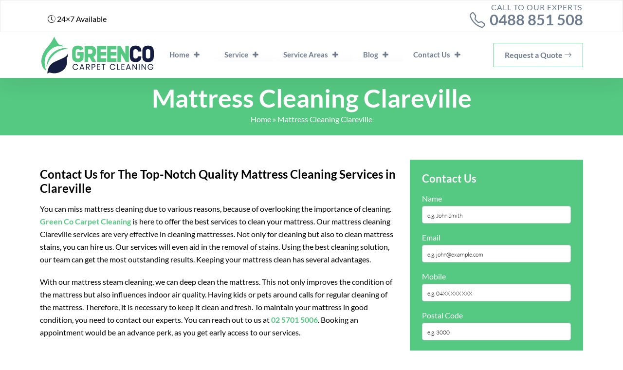

--- FILE ---
content_type: text/html; charset=UTF-8
request_url: https://greencocarpetcleaning.com.au/mattress-cleaning-clareville/
body_size: 19446
content:
<!doctype html>
<html lang="en-US">
  <head>
 <meta charset="UTF-8">
  <meta name="viewport" content="width=device-width, initial-scale=1">
  <title>Mattress Cleaning Clareville | 02 5701 5006 | Mattress Sanitization</title>

<meta name="datePublished" content="2022-08-26T13:26:44+00:00">
<meta name="dateModified" content="2022-08-26T13:26:44+00:00">
<script type="application/ld+json">
{
  "@context": "https://schema.org",
  "@type": "WebPage",
  "datePublished": "2022-08-26T13:26:44+00:00",
  "dateModified": "2022-08-26T13:26:44+00:00"
}
</script>
<meta name="p:domain_verify" content="3926655bc2acafbdabdf1d560c2a7051"/>
<!-- Start of  Zendesk Widget script -->
<script id="ze-snippet" src="https://static.zdassets.com/ekr/snippet.js?key=5636fc01-5e9f-4501-8a68-cb469fcf1132"> </script>
<!-- End of  Zendesk Widget script -->
<!-- Google Tag Manager -->
<script>(function(w,d,s,l,i){w[l]=w[l]||[];w[l].push({'gtm.start':
new Date().getTime(),event:'gtm.js'});var f=d.getElementsByTagName(s)[0],
j=d.createElement(s),dl=l!='dataLayer'?'&l='+l:'';j.async=true;j.src=
'https://www.googletagmanager.com/gtm.js?id='+i+dl;f.parentNode.insertBefore(j,f);
})(window,document,'script','dataLayer','GTM-5V53D9F');</script>
<!-- End Google Tag Manager -->
  <meta name='robots' content='index, follow, max-image-preview:large, max-snippet:-1, max-video-preview:-1' />

	<!-- This site is optimized with the Yoast SEO plugin v26.6 - https://yoast.com/wordpress/plugins/seo/ -->
	<meta name="description" content="Mattress Cleaning Clareville - Best mattress sanitization services to remove mattress stain, odour and dust-mite. *Free Estimate*" />
	<link rel="canonical" href="https://greencocarpetcleaning.com.au/mattress-cleaning-clareville/" />
	<meta property="og:locale" content="en_US" />
	<meta property="og:type" content="article" />
	<meta property="og:title" content="Mattress Cleaning Clareville | 02 5701 5006 | Mattress Sanitization" />
	<meta property="og:description" content="Mattress Cleaning Clareville - Best mattress sanitization services to remove mattress stain, odour and dust-mite. *Free Estimate*" />
	<meta property="og:url" content="https://greencocarpetcleaning.com.au/mattress-cleaning-clareville/" />
	<meta property="og:site_name" content="Green Co Carpet Cleaning" />
	<meta property="article:published_time" content="2022-08-26T13:26:44+00:00" />
	<meta name="author" content="Green Cocarpet Cleaning" />
	<meta name="twitter:card" content="summary_large_image" />
	<meta name="twitter:label1" content="Written by" />
	<meta name="twitter:data1" content="Green Cocarpet Cleaning" />
	<meta name="twitter:label2" content="Est. reading time" />
	<meta name="twitter:data2" content="3 minutes" />
	<script type="application/ld+json" class="yoast-schema-graph">{"@context":"https://schema.org","@graph":[{"@type":"WebPage","@id":"https://greencocarpetcleaning.com.au/mattress-cleaning-clareville/","url":"https://greencocarpetcleaning.com.au/mattress-cleaning-clareville/","name":"Mattress Cleaning Clareville | 02 5701 5006 | Mattress Sanitization","isPartOf":{"@id":"https://greencocarpetcleaning.com.au/#website"},"datePublished":"2022-08-26T13:26:44+00:00","author":{"@id":"https://greencocarpetcleaning.com.au/#/schema/person/c6cc08729209ee07512b6702665e27ae"},"description":"Mattress Cleaning Clareville - Best mattress sanitization services to remove mattress stain, odour and dust-mite. *Free Estimate*","breadcrumb":{"@id":"https://greencocarpetcleaning.com.au/mattress-cleaning-clareville/#breadcrumb"},"inLanguage":"en-US","potentialAction":[{"@type":"ReadAction","target":["https://greencocarpetcleaning.com.au/mattress-cleaning-clareville/"]}]},{"@type":"BreadcrumbList","@id":"https://greencocarpetcleaning.com.au/mattress-cleaning-clareville/#breadcrumb","itemListElement":[{"@type":"ListItem","position":1,"name":"Home","item":"https://greencocarpetcleaning.com.au/"},{"@type":"ListItem","position":2,"name":"Mattress Cleaning Clareville"}]},{"@type":"WebSite","@id":"https://greencocarpetcleaning.com.au/#website","url":"https://greencocarpetcleaning.com.au/","name":"Green Co Carpet Cleaning","description":"","potentialAction":[{"@type":"SearchAction","target":{"@type":"EntryPoint","urlTemplate":"https://greencocarpetcleaning.com.au/?s={search_term_string}"},"query-input":{"@type":"PropertyValueSpecification","valueRequired":true,"valueName":"search_term_string"}}],"inLanguage":"en-US"},{"@type":"Person","@id":"https://greencocarpetcleaning.com.au/#/schema/person/c6cc08729209ee07512b6702665e27ae","name":"Green Cocarpet Cleaning","image":{"@type":"ImageObject","inLanguage":"en-US","@id":"https://greencocarpetcleaning.com.au/#/schema/person/image/","url":"https://secure.gravatar.com/avatar/56ad03cf9a43234759dfcfe46f21dbf62aa908fd5aba2948249d9ade28a7f31a?s=96&d=mm&r=g","contentUrl":"https://secure.gravatar.com/avatar/56ad03cf9a43234759dfcfe46f21dbf62aa908fd5aba2948249d9ade28a7f31a?s=96&d=mm&r=g","caption":"Green Cocarpet Cleaning"},"sameAs":["https://greencocarpetcleaning.com.au"],"url":"https://greencocarpetcleaning.com.au/author/greenco/"}]}</script>
	<!-- / Yoast SEO plugin. -->


<link rel='dns-prefetch' href='//cdn.jsdelivr.net' />
<link rel='dns-prefetch' href='//cdnjs.cloudflare.com' />
<link rel="alternate" title="oEmbed (JSON)" type="application/json+oembed" href="https://greencocarpetcleaning.com.au/wp-json/oembed/1.0/embed?url=https%3A%2F%2Fgreencocarpetcleaning.com.au%2Fmattress-cleaning-clareville%2F" />
<link rel="alternate" title="oEmbed (XML)" type="text/xml+oembed" href="https://greencocarpetcleaning.com.au/wp-json/oembed/1.0/embed?url=https%3A%2F%2Fgreencocarpetcleaning.com.au%2Fmattress-cleaning-clareville%2F&#038;format=xml" />
<style id='wp-img-auto-sizes-contain-inline-css' type='text/css'>
img:is([sizes=auto i],[sizes^="auto," i]){contain-intrinsic-size:3000px 1500px}
/*# sourceURL=wp-img-auto-sizes-contain-inline-css */
</style>
<style id='wp-emoji-styles-inline-css' type='text/css'>

	img.wp-smiley, img.emoji {
		display: inline !important;
		border: none !important;
		box-shadow: none !important;
		height: 1em !important;
		width: 1em !important;
		margin: 0 0.07em !important;
		vertical-align: -0.1em !important;
		background: none !important;
		padding: 0 !important;
	}
/*# sourceURL=wp-emoji-styles-inline-css */
</style>
<style id='wp-block-library-inline-css' type='text/css'>
:root{--wp-block-synced-color:#7a00df;--wp-block-synced-color--rgb:122,0,223;--wp-bound-block-color:var(--wp-block-synced-color);--wp-editor-canvas-background:#ddd;--wp-admin-theme-color:#007cba;--wp-admin-theme-color--rgb:0,124,186;--wp-admin-theme-color-darker-10:#006ba1;--wp-admin-theme-color-darker-10--rgb:0,107,160.5;--wp-admin-theme-color-darker-20:#005a87;--wp-admin-theme-color-darker-20--rgb:0,90,135;--wp-admin-border-width-focus:2px}@media (min-resolution:192dpi){:root{--wp-admin-border-width-focus:1.5px}}.wp-element-button{cursor:pointer}:root .has-very-light-gray-background-color{background-color:#eee}:root .has-very-dark-gray-background-color{background-color:#313131}:root .has-very-light-gray-color{color:#eee}:root .has-very-dark-gray-color{color:#313131}:root .has-vivid-green-cyan-to-vivid-cyan-blue-gradient-background{background:linear-gradient(135deg,#00d084,#0693e3)}:root .has-purple-crush-gradient-background{background:linear-gradient(135deg,#34e2e4,#4721fb 50%,#ab1dfe)}:root .has-hazy-dawn-gradient-background{background:linear-gradient(135deg,#faaca8,#dad0ec)}:root .has-subdued-olive-gradient-background{background:linear-gradient(135deg,#fafae1,#67a671)}:root .has-atomic-cream-gradient-background{background:linear-gradient(135deg,#fdd79a,#004a59)}:root .has-nightshade-gradient-background{background:linear-gradient(135deg,#330968,#31cdcf)}:root .has-midnight-gradient-background{background:linear-gradient(135deg,#020381,#2874fc)}:root{--wp--preset--font-size--normal:16px;--wp--preset--font-size--huge:42px}.has-regular-font-size{font-size:1em}.has-larger-font-size{font-size:2.625em}.has-normal-font-size{font-size:var(--wp--preset--font-size--normal)}.has-huge-font-size{font-size:var(--wp--preset--font-size--huge)}.has-text-align-center{text-align:center}.has-text-align-left{text-align:left}.has-text-align-right{text-align:right}.has-fit-text{white-space:nowrap!important}#end-resizable-editor-section{display:none}.aligncenter{clear:both}.items-justified-left{justify-content:flex-start}.items-justified-center{justify-content:center}.items-justified-right{justify-content:flex-end}.items-justified-space-between{justify-content:space-between}.screen-reader-text{border:0;clip-path:inset(50%);height:1px;margin:-1px;overflow:hidden;padding:0;position:absolute;width:1px;word-wrap:normal!important}.screen-reader-text:focus{background-color:#ddd;clip-path:none;color:#444;display:block;font-size:1em;height:auto;left:5px;line-height:normal;padding:15px 23px 14px;text-decoration:none;top:5px;width:auto;z-index:100000}html :where(.has-border-color){border-style:solid}html :where([style*=border-top-color]){border-top-style:solid}html :where([style*=border-right-color]){border-right-style:solid}html :where([style*=border-bottom-color]){border-bottom-style:solid}html :where([style*=border-left-color]){border-left-style:solid}html :where([style*=border-width]){border-style:solid}html :where([style*=border-top-width]){border-top-style:solid}html :where([style*=border-right-width]){border-right-style:solid}html :where([style*=border-bottom-width]){border-bottom-style:solid}html :where([style*=border-left-width]){border-left-style:solid}html :where(img[class*=wp-image-]){height:auto;max-width:100%}:where(figure){margin:0 0 1em}html :where(.is-position-sticky){--wp-admin--admin-bar--position-offset:var(--wp-admin--admin-bar--height,0px)}@media screen and (max-width:600px){html :where(.is-position-sticky){--wp-admin--admin-bar--position-offset:0px}}

/*# sourceURL=wp-block-library-inline-css */
</style><style id='wp-block-heading-inline-css' type='text/css'>
h1:where(.wp-block-heading).has-background,h2:where(.wp-block-heading).has-background,h3:where(.wp-block-heading).has-background,h4:where(.wp-block-heading).has-background,h5:where(.wp-block-heading).has-background,h6:where(.wp-block-heading).has-background{padding:1.25em 2.375em}h1.has-text-align-left[style*=writing-mode]:where([style*=vertical-lr]),h1.has-text-align-right[style*=writing-mode]:where([style*=vertical-rl]),h2.has-text-align-left[style*=writing-mode]:where([style*=vertical-lr]),h2.has-text-align-right[style*=writing-mode]:where([style*=vertical-rl]),h3.has-text-align-left[style*=writing-mode]:where([style*=vertical-lr]),h3.has-text-align-right[style*=writing-mode]:where([style*=vertical-rl]),h4.has-text-align-left[style*=writing-mode]:where([style*=vertical-lr]),h4.has-text-align-right[style*=writing-mode]:where([style*=vertical-rl]),h5.has-text-align-left[style*=writing-mode]:where([style*=vertical-lr]),h5.has-text-align-right[style*=writing-mode]:where([style*=vertical-rl]),h6.has-text-align-left[style*=writing-mode]:where([style*=vertical-lr]),h6.has-text-align-right[style*=writing-mode]:where([style*=vertical-rl]){rotate:180deg}
/*# sourceURL=https://greencocarpetcleaning.com.au/wp-includes/blocks/heading/style.min.css */
</style>
<style id='wp-block-latest-posts-inline-css' type='text/css'>
.wp-block-latest-posts{box-sizing:border-box}.wp-block-latest-posts.alignleft{margin-right:2em}.wp-block-latest-posts.alignright{margin-left:2em}.wp-block-latest-posts.wp-block-latest-posts__list{list-style:none}.wp-block-latest-posts.wp-block-latest-posts__list li{clear:both;overflow-wrap:break-word}.wp-block-latest-posts.is-grid{display:flex;flex-wrap:wrap}.wp-block-latest-posts.is-grid li{margin:0 1.25em 1.25em 0;width:100%}@media (min-width:600px){.wp-block-latest-posts.columns-2 li{width:calc(50% - .625em)}.wp-block-latest-posts.columns-2 li:nth-child(2n){margin-right:0}.wp-block-latest-posts.columns-3 li{width:calc(33.33333% - .83333em)}.wp-block-latest-posts.columns-3 li:nth-child(3n){margin-right:0}.wp-block-latest-posts.columns-4 li{width:calc(25% - .9375em)}.wp-block-latest-posts.columns-4 li:nth-child(4n){margin-right:0}.wp-block-latest-posts.columns-5 li{width:calc(20% - 1em)}.wp-block-latest-posts.columns-5 li:nth-child(5n){margin-right:0}.wp-block-latest-posts.columns-6 li{width:calc(16.66667% - 1.04167em)}.wp-block-latest-posts.columns-6 li:nth-child(6n){margin-right:0}}:root :where(.wp-block-latest-posts.is-grid){padding:0}:root :where(.wp-block-latest-posts.wp-block-latest-posts__list){padding-left:0}.wp-block-latest-posts__post-author,.wp-block-latest-posts__post-date{display:block;font-size:.8125em}.wp-block-latest-posts__post-excerpt,.wp-block-latest-posts__post-full-content{margin-bottom:1em;margin-top:.5em}.wp-block-latest-posts__featured-image a{display:inline-block}.wp-block-latest-posts__featured-image img{height:auto;max-width:100%;width:auto}.wp-block-latest-posts__featured-image.alignleft{float:left;margin-right:1em}.wp-block-latest-posts__featured-image.alignright{float:right;margin-left:1em}.wp-block-latest-posts__featured-image.aligncenter{margin-bottom:1em;text-align:center}
/*# sourceURL=https://greencocarpetcleaning.com.au/wp-includes/blocks/latest-posts/style.min.css */
</style>
<style id='wp-block-list-inline-css' type='text/css'>
ol,ul{box-sizing:border-box}:root :where(.wp-block-list.has-background){padding:1.25em 2.375em}
/*# sourceURL=https://greencocarpetcleaning.com.au/wp-includes/blocks/list/style.min.css */
</style>
<style id='wp-block-search-inline-css' type='text/css'>
.wp-block-search__button{margin-left:10px;word-break:normal}.wp-block-search__button.has-icon{line-height:0}.wp-block-search__button svg{height:1.25em;min-height:24px;min-width:24px;width:1.25em;fill:currentColor;vertical-align:text-bottom}:where(.wp-block-search__button){border:1px solid #ccc;padding:6px 10px}.wp-block-search__inside-wrapper{display:flex;flex:auto;flex-wrap:nowrap;max-width:100%}.wp-block-search__label{width:100%}.wp-block-search.wp-block-search__button-only .wp-block-search__button{box-sizing:border-box;display:flex;flex-shrink:0;justify-content:center;margin-left:0;max-width:100%}.wp-block-search.wp-block-search__button-only .wp-block-search__inside-wrapper{min-width:0!important;transition-property:width}.wp-block-search.wp-block-search__button-only .wp-block-search__input{flex-basis:100%;transition-duration:.3s}.wp-block-search.wp-block-search__button-only.wp-block-search__searchfield-hidden,.wp-block-search.wp-block-search__button-only.wp-block-search__searchfield-hidden .wp-block-search__inside-wrapper{overflow:hidden}.wp-block-search.wp-block-search__button-only.wp-block-search__searchfield-hidden .wp-block-search__input{border-left-width:0!important;border-right-width:0!important;flex-basis:0;flex-grow:0;margin:0;min-width:0!important;padding-left:0!important;padding-right:0!important;width:0!important}:where(.wp-block-search__input){appearance:none;border:1px solid #949494;flex-grow:1;font-family:inherit;font-size:inherit;font-style:inherit;font-weight:inherit;letter-spacing:inherit;line-height:inherit;margin-left:0;margin-right:0;min-width:3rem;padding:8px;text-decoration:unset!important;text-transform:inherit}:where(.wp-block-search__button-inside .wp-block-search__inside-wrapper){background-color:#fff;border:1px solid #949494;box-sizing:border-box;padding:4px}:where(.wp-block-search__button-inside .wp-block-search__inside-wrapper) .wp-block-search__input{border:none;border-radius:0;padding:0 4px}:where(.wp-block-search__button-inside .wp-block-search__inside-wrapper) .wp-block-search__input:focus{outline:none}:where(.wp-block-search__button-inside .wp-block-search__inside-wrapper) :where(.wp-block-search__button){padding:4px 8px}.wp-block-search.aligncenter .wp-block-search__inside-wrapper{margin:auto}.wp-block[data-align=right] .wp-block-search.wp-block-search__button-only .wp-block-search__inside-wrapper{float:right}
/*# sourceURL=https://greencocarpetcleaning.com.au/wp-includes/blocks/search/style.min.css */
</style>
<style id='wp-block-paragraph-inline-css' type='text/css'>
.is-small-text{font-size:.875em}.is-regular-text{font-size:1em}.is-large-text{font-size:2.25em}.is-larger-text{font-size:3em}.has-drop-cap:not(:focus):first-letter{float:left;font-size:8.4em;font-style:normal;font-weight:100;line-height:.68;margin:.05em .1em 0 0;text-transform:uppercase}body.rtl .has-drop-cap:not(:focus):first-letter{float:none;margin-left:.1em}p.has-drop-cap.has-background{overflow:hidden}:root :where(p.has-background){padding:1.25em 2.375em}:where(p.has-text-color:not(.has-link-color)) a{color:inherit}p.has-text-align-left[style*="writing-mode:vertical-lr"],p.has-text-align-right[style*="writing-mode:vertical-rl"]{rotate:180deg}
/*# sourceURL=https://greencocarpetcleaning.com.au/wp-includes/blocks/paragraph/style.min.css */
</style>
<style id='wp-block-social-links-inline-css' type='text/css'>
.wp-block-social-links{background:none;box-sizing:border-box;margin-left:0;padding-left:0;padding-right:0;text-indent:0}.wp-block-social-links .wp-social-link a,.wp-block-social-links .wp-social-link a:hover{border-bottom:0;box-shadow:none;text-decoration:none}.wp-block-social-links .wp-social-link svg{height:1em;width:1em}.wp-block-social-links .wp-social-link span:not(.screen-reader-text){font-size:.65em;margin-left:.5em;margin-right:.5em}.wp-block-social-links.has-small-icon-size{font-size:16px}.wp-block-social-links,.wp-block-social-links.has-normal-icon-size{font-size:24px}.wp-block-social-links.has-large-icon-size{font-size:36px}.wp-block-social-links.has-huge-icon-size{font-size:48px}.wp-block-social-links.aligncenter{display:flex;justify-content:center}.wp-block-social-links.alignright{justify-content:flex-end}.wp-block-social-link{border-radius:9999px;display:block}@media not (prefers-reduced-motion){.wp-block-social-link{transition:transform .1s ease}}.wp-block-social-link{height:auto}.wp-block-social-link a{align-items:center;display:flex;line-height:0}.wp-block-social-link:hover{transform:scale(1.1)}.wp-block-social-links .wp-block-social-link.wp-social-link{display:inline-block;margin:0;padding:0}.wp-block-social-links .wp-block-social-link.wp-social-link .wp-block-social-link-anchor,.wp-block-social-links .wp-block-social-link.wp-social-link .wp-block-social-link-anchor svg,.wp-block-social-links .wp-block-social-link.wp-social-link .wp-block-social-link-anchor:active,.wp-block-social-links .wp-block-social-link.wp-social-link .wp-block-social-link-anchor:hover,.wp-block-social-links .wp-block-social-link.wp-social-link .wp-block-social-link-anchor:visited{color:currentColor;fill:currentColor}:where(.wp-block-social-links:not(.is-style-logos-only)) .wp-social-link{background-color:#f0f0f0;color:#444}:where(.wp-block-social-links:not(.is-style-logos-only)) .wp-social-link-amazon{background-color:#f90;color:#fff}:where(.wp-block-social-links:not(.is-style-logos-only)) .wp-social-link-bandcamp{background-color:#1ea0c3;color:#fff}:where(.wp-block-social-links:not(.is-style-logos-only)) .wp-social-link-behance{background-color:#0757fe;color:#fff}:where(.wp-block-social-links:not(.is-style-logos-only)) .wp-social-link-bluesky{background-color:#0a7aff;color:#fff}:where(.wp-block-social-links:not(.is-style-logos-only)) .wp-social-link-codepen{background-color:#1e1f26;color:#fff}:where(.wp-block-social-links:not(.is-style-logos-only)) .wp-social-link-deviantart{background-color:#02e49b;color:#fff}:where(.wp-block-social-links:not(.is-style-logos-only)) .wp-social-link-discord{background-color:#5865f2;color:#fff}:where(.wp-block-social-links:not(.is-style-logos-only)) .wp-social-link-dribbble{background-color:#e94c89;color:#fff}:where(.wp-block-social-links:not(.is-style-logos-only)) .wp-social-link-dropbox{background-color:#4280ff;color:#fff}:where(.wp-block-social-links:not(.is-style-logos-only)) .wp-social-link-etsy{background-color:#f45800;color:#fff}:where(.wp-block-social-links:not(.is-style-logos-only)) .wp-social-link-facebook{background-color:#0866ff;color:#fff}:where(.wp-block-social-links:not(.is-style-logos-only)) .wp-social-link-fivehundredpx{background-color:#000;color:#fff}:where(.wp-block-social-links:not(.is-style-logos-only)) .wp-social-link-flickr{background-color:#0461dd;color:#fff}:where(.wp-block-social-links:not(.is-style-logos-only)) .wp-social-link-foursquare{background-color:#e65678;color:#fff}:where(.wp-block-social-links:not(.is-style-logos-only)) .wp-social-link-github{background-color:#24292d;color:#fff}:where(.wp-block-social-links:not(.is-style-logos-only)) .wp-social-link-goodreads{background-color:#eceadd;color:#382110}:where(.wp-block-social-links:not(.is-style-logos-only)) .wp-social-link-google{background-color:#ea4434;color:#fff}:where(.wp-block-social-links:not(.is-style-logos-only)) .wp-social-link-gravatar{background-color:#1d4fc4;color:#fff}:where(.wp-block-social-links:not(.is-style-logos-only)) .wp-social-link-instagram{background-color:#f00075;color:#fff}:where(.wp-block-social-links:not(.is-style-logos-only)) .wp-social-link-lastfm{background-color:#e21b24;color:#fff}:where(.wp-block-social-links:not(.is-style-logos-only)) .wp-social-link-linkedin{background-color:#0d66c2;color:#fff}:where(.wp-block-social-links:not(.is-style-logos-only)) .wp-social-link-mastodon{background-color:#3288d4;color:#fff}:where(.wp-block-social-links:not(.is-style-logos-only)) .wp-social-link-medium{background-color:#000;color:#fff}:where(.wp-block-social-links:not(.is-style-logos-only)) .wp-social-link-meetup{background-color:#f6405f;color:#fff}:where(.wp-block-social-links:not(.is-style-logos-only)) .wp-social-link-patreon{background-color:#000;color:#fff}:where(.wp-block-social-links:not(.is-style-logos-only)) .wp-social-link-pinterest{background-color:#e60122;color:#fff}:where(.wp-block-social-links:not(.is-style-logos-only)) .wp-social-link-pocket{background-color:#ef4155;color:#fff}:where(.wp-block-social-links:not(.is-style-logos-only)) .wp-social-link-reddit{background-color:#ff4500;color:#fff}:where(.wp-block-social-links:not(.is-style-logos-only)) .wp-social-link-skype{background-color:#0478d7;color:#fff}:where(.wp-block-social-links:not(.is-style-logos-only)) .wp-social-link-snapchat{background-color:#fefc00;color:#fff;stroke:#000}:where(.wp-block-social-links:not(.is-style-logos-only)) .wp-social-link-soundcloud{background-color:#ff5600;color:#fff}:where(.wp-block-social-links:not(.is-style-logos-only)) .wp-social-link-spotify{background-color:#1bd760;color:#fff}:where(.wp-block-social-links:not(.is-style-logos-only)) .wp-social-link-telegram{background-color:#2aabee;color:#fff}:where(.wp-block-social-links:not(.is-style-logos-only)) .wp-social-link-threads{background-color:#000;color:#fff}:where(.wp-block-social-links:not(.is-style-logos-only)) .wp-social-link-tiktok{background-color:#000;color:#fff}:where(.wp-block-social-links:not(.is-style-logos-only)) .wp-social-link-tumblr{background-color:#011835;color:#fff}:where(.wp-block-social-links:not(.is-style-logos-only)) .wp-social-link-twitch{background-color:#6440a4;color:#fff}:where(.wp-block-social-links:not(.is-style-logos-only)) .wp-social-link-twitter{background-color:#1da1f2;color:#fff}:where(.wp-block-social-links:not(.is-style-logos-only)) .wp-social-link-vimeo{background-color:#1eb7ea;color:#fff}:where(.wp-block-social-links:not(.is-style-logos-only)) .wp-social-link-vk{background-color:#4680c2;color:#fff}:where(.wp-block-social-links:not(.is-style-logos-only)) .wp-social-link-wordpress{background-color:#3499cd;color:#fff}:where(.wp-block-social-links:not(.is-style-logos-only)) .wp-social-link-whatsapp{background-color:#25d366;color:#fff}:where(.wp-block-social-links:not(.is-style-logos-only)) .wp-social-link-x{background-color:#000;color:#fff}:where(.wp-block-social-links:not(.is-style-logos-only)) .wp-social-link-yelp{background-color:#d32422;color:#fff}:where(.wp-block-social-links:not(.is-style-logos-only)) .wp-social-link-youtube{background-color:red;color:#fff}:where(.wp-block-social-links.is-style-logos-only) .wp-social-link{background:none}:where(.wp-block-social-links.is-style-logos-only) .wp-social-link svg{height:1.25em;width:1.25em}:where(.wp-block-social-links.is-style-logos-only) .wp-social-link-amazon{color:#f90}:where(.wp-block-social-links.is-style-logos-only) .wp-social-link-bandcamp{color:#1ea0c3}:where(.wp-block-social-links.is-style-logos-only) .wp-social-link-behance{color:#0757fe}:where(.wp-block-social-links.is-style-logos-only) .wp-social-link-bluesky{color:#0a7aff}:where(.wp-block-social-links.is-style-logos-only) .wp-social-link-codepen{color:#1e1f26}:where(.wp-block-social-links.is-style-logos-only) .wp-social-link-deviantart{color:#02e49b}:where(.wp-block-social-links.is-style-logos-only) .wp-social-link-discord{color:#5865f2}:where(.wp-block-social-links.is-style-logos-only) .wp-social-link-dribbble{color:#e94c89}:where(.wp-block-social-links.is-style-logos-only) .wp-social-link-dropbox{color:#4280ff}:where(.wp-block-social-links.is-style-logos-only) .wp-social-link-etsy{color:#f45800}:where(.wp-block-social-links.is-style-logos-only) .wp-social-link-facebook{color:#0866ff}:where(.wp-block-social-links.is-style-logos-only) .wp-social-link-fivehundredpx{color:#000}:where(.wp-block-social-links.is-style-logos-only) .wp-social-link-flickr{color:#0461dd}:where(.wp-block-social-links.is-style-logos-only) .wp-social-link-foursquare{color:#e65678}:where(.wp-block-social-links.is-style-logos-only) .wp-social-link-github{color:#24292d}:where(.wp-block-social-links.is-style-logos-only) .wp-social-link-goodreads{color:#382110}:where(.wp-block-social-links.is-style-logos-only) .wp-social-link-google{color:#ea4434}:where(.wp-block-social-links.is-style-logos-only) .wp-social-link-gravatar{color:#1d4fc4}:where(.wp-block-social-links.is-style-logos-only) .wp-social-link-instagram{color:#f00075}:where(.wp-block-social-links.is-style-logos-only) .wp-social-link-lastfm{color:#e21b24}:where(.wp-block-social-links.is-style-logos-only) .wp-social-link-linkedin{color:#0d66c2}:where(.wp-block-social-links.is-style-logos-only) .wp-social-link-mastodon{color:#3288d4}:where(.wp-block-social-links.is-style-logos-only) .wp-social-link-medium{color:#000}:where(.wp-block-social-links.is-style-logos-only) .wp-social-link-meetup{color:#f6405f}:where(.wp-block-social-links.is-style-logos-only) .wp-social-link-patreon{color:#000}:where(.wp-block-social-links.is-style-logos-only) .wp-social-link-pinterest{color:#e60122}:where(.wp-block-social-links.is-style-logos-only) .wp-social-link-pocket{color:#ef4155}:where(.wp-block-social-links.is-style-logos-only) .wp-social-link-reddit{color:#ff4500}:where(.wp-block-social-links.is-style-logos-only) .wp-social-link-skype{color:#0478d7}:where(.wp-block-social-links.is-style-logos-only) .wp-social-link-snapchat{color:#fff;stroke:#000}:where(.wp-block-social-links.is-style-logos-only) .wp-social-link-soundcloud{color:#ff5600}:where(.wp-block-social-links.is-style-logos-only) .wp-social-link-spotify{color:#1bd760}:where(.wp-block-social-links.is-style-logos-only) .wp-social-link-telegram{color:#2aabee}:where(.wp-block-social-links.is-style-logos-only) .wp-social-link-threads{color:#000}:where(.wp-block-social-links.is-style-logos-only) .wp-social-link-tiktok{color:#000}:where(.wp-block-social-links.is-style-logos-only) .wp-social-link-tumblr{color:#011835}:where(.wp-block-social-links.is-style-logos-only) .wp-social-link-twitch{color:#6440a4}:where(.wp-block-social-links.is-style-logos-only) .wp-social-link-twitter{color:#1da1f2}:where(.wp-block-social-links.is-style-logos-only) .wp-social-link-vimeo{color:#1eb7ea}:where(.wp-block-social-links.is-style-logos-only) .wp-social-link-vk{color:#4680c2}:where(.wp-block-social-links.is-style-logos-only) .wp-social-link-whatsapp{color:#25d366}:where(.wp-block-social-links.is-style-logos-only) .wp-social-link-wordpress{color:#3499cd}:where(.wp-block-social-links.is-style-logos-only) .wp-social-link-x{color:#000}:where(.wp-block-social-links.is-style-logos-only) .wp-social-link-yelp{color:#d32422}:where(.wp-block-social-links.is-style-logos-only) .wp-social-link-youtube{color:red}.wp-block-social-links.is-style-pill-shape .wp-social-link{width:auto}:root :where(.wp-block-social-links .wp-social-link a){padding:.25em}:root :where(.wp-block-social-links.is-style-logos-only .wp-social-link a){padding:0}:root :where(.wp-block-social-links.is-style-pill-shape .wp-social-link a){padding-left:.6666666667em;padding-right:.6666666667em}.wp-block-social-links:not(.has-icon-color):not(.has-icon-background-color) .wp-social-link-snapchat .wp-block-social-link-label{color:#000}
/*# sourceURL=https://greencocarpetcleaning.com.au/wp-includes/blocks/social-links/style.min.css */
</style>
<style id='global-styles-inline-css' type='text/css'>
:root{--wp--preset--aspect-ratio--square: 1;--wp--preset--aspect-ratio--4-3: 4/3;--wp--preset--aspect-ratio--3-4: 3/4;--wp--preset--aspect-ratio--3-2: 3/2;--wp--preset--aspect-ratio--2-3: 2/3;--wp--preset--aspect-ratio--16-9: 16/9;--wp--preset--aspect-ratio--9-16: 9/16;--wp--preset--color--black: #000000;--wp--preset--color--cyan-bluish-gray: #abb8c3;--wp--preset--color--white: #ffffff;--wp--preset--color--pale-pink: #f78da7;--wp--preset--color--vivid-red: #cf2e2e;--wp--preset--color--luminous-vivid-orange: #ff6900;--wp--preset--color--luminous-vivid-amber: #fcb900;--wp--preset--color--light-green-cyan: #7bdcb5;--wp--preset--color--vivid-green-cyan: #00d084;--wp--preset--color--pale-cyan-blue: #8ed1fc;--wp--preset--color--vivid-cyan-blue: #0693e3;--wp--preset--color--vivid-purple: #9b51e0;--wp--preset--gradient--vivid-cyan-blue-to-vivid-purple: linear-gradient(135deg,rgb(6,147,227) 0%,rgb(155,81,224) 100%);--wp--preset--gradient--light-green-cyan-to-vivid-green-cyan: linear-gradient(135deg,rgb(122,220,180) 0%,rgb(0,208,130) 100%);--wp--preset--gradient--luminous-vivid-amber-to-luminous-vivid-orange: linear-gradient(135deg,rgb(252,185,0) 0%,rgb(255,105,0) 100%);--wp--preset--gradient--luminous-vivid-orange-to-vivid-red: linear-gradient(135deg,rgb(255,105,0) 0%,rgb(207,46,46) 100%);--wp--preset--gradient--very-light-gray-to-cyan-bluish-gray: linear-gradient(135deg,rgb(238,238,238) 0%,rgb(169,184,195) 100%);--wp--preset--gradient--cool-to-warm-spectrum: linear-gradient(135deg,rgb(74,234,220) 0%,rgb(151,120,209) 20%,rgb(207,42,186) 40%,rgb(238,44,130) 60%,rgb(251,105,98) 80%,rgb(254,248,76) 100%);--wp--preset--gradient--blush-light-purple: linear-gradient(135deg,rgb(255,206,236) 0%,rgb(152,150,240) 100%);--wp--preset--gradient--blush-bordeaux: linear-gradient(135deg,rgb(254,205,165) 0%,rgb(254,45,45) 50%,rgb(107,0,62) 100%);--wp--preset--gradient--luminous-dusk: linear-gradient(135deg,rgb(255,203,112) 0%,rgb(199,81,192) 50%,rgb(65,88,208) 100%);--wp--preset--gradient--pale-ocean: linear-gradient(135deg,rgb(255,245,203) 0%,rgb(182,227,212) 50%,rgb(51,167,181) 100%);--wp--preset--gradient--electric-grass: linear-gradient(135deg,rgb(202,248,128) 0%,rgb(113,206,126) 100%);--wp--preset--gradient--midnight: linear-gradient(135deg,rgb(2,3,129) 0%,rgb(40,116,252) 100%);--wp--preset--font-size--small: 13px;--wp--preset--font-size--medium: 20px;--wp--preset--font-size--large: 36px;--wp--preset--font-size--x-large: 42px;--wp--preset--spacing--20: 0.44rem;--wp--preset--spacing--30: 0.67rem;--wp--preset--spacing--40: 1rem;--wp--preset--spacing--50: 1.5rem;--wp--preset--spacing--60: 2.25rem;--wp--preset--spacing--70: 3.38rem;--wp--preset--spacing--80: 5.06rem;--wp--preset--shadow--natural: 6px 6px 9px rgba(0, 0, 0, 0.2);--wp--preset--shadow--deep: 12px 12px 50px rgba(0, 0, 0, 0.4);--wp--preset--shadow--sharp: 6px 6px 0px rgba(0, 0, 0, 0.2);--wp--preset--shadow--outlined: 6px 6px 0px -3px rgb(255, 255, 255), 6px 6px rgb(0, 0, 0);--wp--preset--shadow--crisp: 6px 6px 0px rgb(0, 0, 0);}:where(.is-layout-flex){gap: 0.5em;}:where(.is-layout-grid){gap: 0.5em;}body .is-layout-flex{display: flex;}.is-layout-flex{flex-wrap: wrap;align-items: center;}.is-layout-flex > :is(*, div){margin: 0;}body .is-layout-grid{display: grid;}.is-layout-grid > :is(*, div){margin: 0;}:where(.wp-block-columns.is-layout-flex){gap: 2em;}:where(.wp-block-columns.is-layout-grid){gap: 2em;}:where(.wp-block-post-template.is-layout-flex){gap: 1.25em;}:where(.wp-block-post-template.is-layout-grid){gap: 1.25em;}.has-black-color{color: var(--wp--preset--color--black) !important;}.has-cyan-bluish-gray-color{color: var(--wp--preset--color--cyan-bluish-gray) !important;}.has-white-color{color: var(--wp--preset--color--white) !important;}.has-pale-pink-color{color: var(--wp--preset--color--pale-pink) !important;}.has-vivid-red-color{color: var(--wp--preset--color--vivid-red) !important;}.has-luminous-vivid-orange-color{color: var(--wp--preset--color--luminous-vivid-orange) !important;}.has-luminous-vivid-amber-color{color: var(--wp--preset--color--luminous-vivid-amber) !important;}.has-light-green-cyan-color{color: var(--wp--preset--color--light-green-cyan) !important;}.has-vivid-green-cyan-color{color: var(--wp--preset--color--vivid-green-cyan) !important;}.has-pale-cyan-blue-color{color: var(--wp--preset--color--pale-cyan-blue) !important;}.has-vivid-cyan-blue-color{color: var(--wp--preset--color--vivid-cyan-blue) !important;}.has-vivid-purple-color{color: var(--wp--preset--color--vivid-purple) !important;}.has-black-background-color{background-color: var(--wp--preset--color--black) !important;}.has-cyan-bluish-gray-background-color{background-color: var(--wp--preset--color--cyan-bluish-gray) !important;}.has-white-background-color{background-color: var(--wp--preset--color--white) !important;}.has-pale-pink-background-color{background-color: var(--wp--preset--color--pale-pink) !important;}.has-vivid-red-background-color{background-color: var(--wp--preset--color--vivid-red) !important;}.has-luminous-vivid-orange-background-color{background-color: var(--wp--preset--color--luminous-vivid-orange) !important;}.has-luminous-vivid-amber-background-color{background-color: var(--wp--preset--color--luminous-vivid-amber) !important;}.has-light-green-cyan-background-color{background-color: var(--wp--preset--color--light-green-cyan) !important;}.has-vivid-green-cyan-background-color{background-color: var(--wp--preset--color--vivid-green-cyan) !important;}.has-pale-cyan-blue-background-color{background-color: var(--wp--preset--color--pale-cyan-blue) !important;}.has-vivid-cyan-blue-background-color{background-color: var(--wp--preset--color--vivid-cyan-blue) !important;}.has-vivid-purple-background-color{background-color: var(--wp--preset--color--vivid-purple) !important;}.has-black-border-color{border-color: var(--wp--preset--color--black) !important;}.has-cyan-bluish-gray-border-color{border-color: var(--wp--preset--color--cyan-bluish-gray) !important;}.has-white-border-color{border-color: var(--wp--preset--color--white) !important;}.has-pale-pink-border-color{border-color: var(--wp--preset--color--pale-pink) !important;}.has-vivid-red-border-color{border-color: var(--wp--preset--color--vivid-red) !important;}.has-luminous-vivid-orange-border-color{border-color: var(--wp--preset--color--luminous-vivid-orange) !important;}.has-luminous-vivid-amber-border-color{border-color: var(--wp--preset--color--luminous-vivid-amber) !important;}.has-light-green-cyan-border-color{border-color: var(--wp--preset--color--light-green-cyan) !important;}.has-vivid-green-cyan-border-color{border-color: var(--wp--preset--color--vivid-green-cyan) !important;}.has-pale-cyan-blue-border-color{border-color: var(--wp--preset--color--pale-cyan-blue) !important;}.has-vivid-cyan-blue-border-color{border-color: var(--wp--preset--color--vivid-cyan-blue) !important;}.has-vivid-purple-border-color{border-color: var(--wp--preset--color--vivid-purple) !important;}.has-vivid-cyan-blue-to-vivid-purple-gradient-background{background: var(--wp--preset--gradient--vivid-cyan-blue-to-vivid-purple) !important;}.has-light-green-cyan-to-vivid-green-cyan-gradient-background{background: var(--wp--preset--gradient--light-green-cyan-to-vivid-green-cyan) !important;}.has-luminous-vivid-amber-to-luminous-vivid-orange-gradient-background{background: var(--wp--preset--gradient--luminous-vivid-amber-to-luminous-vivid-orange) !important;}.has-luminous-vivid-orange-to-vivid-red-gradient-background{background: var(--wp--preset--gradient--luminous-vivid-orange-to-vivid-red) !important;}.has-very-light-gray-to-cyan-bluish-gray-gradient-background{background: var(--wp--preset--gradient--very-light-gray-to-cyan-bluish-gray) !important;}.has-cool-to-warm-spectrum-gradient-background{background: var(--wp--preset--gradient--cool-to-warm-spectrum) !important;}.has-blush-light-purple-gradient-background{background: var(--wp--preset--gradient--blush-light-purple) !important;}.has-blush-bordeaux-gradient-background{background: var(--wp--preset--gradient--blush-bordeaux) !important;}.has-luminous-dusk-gradient-background{background: var(--wp--preset--gradient--luminous-dusk) !important;}.has-pale-ocean-gradient-background{background: var(--wp--preset--gradient--pale-ocean) !important;}.has-electric-grass-gradient-background{background: var(--wp--preset--gradient--electric-grass) !important;}.has-midnight-gradient-background{background: var(--wp--preset--gradient--midnight) !important;}.has-small-font-size{font-size: var(--wp--preset--font-size--small) !important;}.has-medium-font-size{font-size: var(--wp--preset--font-size--medium) !important;}.has-large-font-size{font-size: var(--wp--preset--font-size--large) !important;}.has-x-large-font-size{font-size: var(--wp--preset--font-size--x-large) !important;}
/*# sourceURL=global-styles-inline-css */
</style>

<style id='classic-theme-styles-inline-css' type='text/css'>
/*! This file is auto-generated */
.wp-block-button__link{color:#fff;background-color:#32373c;border-radius:9999px;box-shadow:none;text-decoration:none;padding:calc(.667em + 2px) calc(1.333em + 2px);font-size:1.125em}.wp-block-file__button{background:#32373c;color:#fff;text-decoration:none}
/*# sourceURL=/wp-includes/css/classic-themes.min.css */
</style>
<link rel='stylesheet' id='contact-form-7-css' href='https://greencocarpetcleaning.com.au/wp-content/plugins/contact-form-7/includes/css/styles.css?ver=6.1.4' type='text/css' media='all' />
<link rel='stylesheet' id='wpcf7-redirect-script-frontend-css' href='https://greencocarpetcleaning.com.au/wp-content/plugins/wpcf7-redirect/build/assets/frontend-script.css?ver=2c532d7e2be36f6af233' type='text/css' media='all' />
<link rel='stylesheet' id='font-style-css' href='https://cdnjs.cloudflare.com/ajax/libs/font-awesome/4.7.0/css/font-awesome.min.css?ver=1.0.0' type='text/css' media='all' />
<link rel='stylesheet' id='bootstrap-style-css' href='https://greencocarpetcleaning.com.au/wp-content/themes/carpet-cleaning/css/bootstrap.min.css?ver=5.0.2' type='text/css' media='all' />
<link rel='stylesheet' id='main-style-css' href='https://greencocarpetcleaning.com.au/wp-content/themes/carpet-cleaning/style.css?ver=6.9' type='text/css' media='all' />
<link rel='stylesheet' id='fonts-css' href='https://greencocarpetcleaning.com.au/wp-content/themes/carpet-cleaning/fonts.css?ver=6.9' type='text/css' media='all' />
<link rel='stylesheet' id='bootstrap-icons-css' href='https://greencocarpetcleaning.com.au/wp-content/themes/carpet-cleaning/bootstrap-icons/bootstrap-icons.css?ver=6.9' type='text/css' media='all' />
<link rel='stylesheet' id='child-style-css' href='https://greencocarpetcleaning.com.au/wp-content/themes/carpet-cleaning/child-style.css?ver=6.9' type='text/css' media='all' />
<link rel='stylesheet' id='flatpickr-css-css' href='https://cdn.jsdelivr.net/npm/flatpickr/dist/flatpickr.min.css' type='text/css' media='all' />
<script type="text/javascript" src="https://greencocarpetcleaning.com.au/wp-includes/js/jquery/jquery.min.js?ver=3.7.1" id="jquery-core-js"></script>
<script type="text/javascript" src="https://greencocarpetcleaning.com.au/wp-includes/js/jquery/jquery-migrate.min.js?ver=3.4.1" id="jquery-migrate-js"></script>
<script type="text/javascript" src="https://greencocarpetcleaning.com.au/wp-content/themes/carpet-cleaning/js/bootstrap.min.js?ver=6.9" id="bootstrap-script-js"></script>
<link rel="https://api.w.org/" href="https://greencocarpetcleaning.com.au/wp-json/" /><link rel="alternate" title="JSON" type="application/json" href="https://greencocarpetcleaning.com.au/wp-json/wp/v2/posts/5888" /><link rel="EditURI" type="application/rsd+xml" title="RSD" href="https://greencocarpetcleaning.com.au/xmlrpc.php?rsd" />
<meta name="generator" content="WordPress 6.9" />
<link rel='shortlink' href='https://greencocarpetcleaning.com.au/?p=5888' />
<script id='nitro-telemetry-meta' nitro-exclude>window.NPTelemetryMetadata={missReason: (!window.NITROPACK_STATE ? 'cache not found' : 'hit'),pageType: 'post',isEligibleForOptimization: true,}</script><script id='nitro-generic' nitro-exclude>(()=>{window.NitroPack=window.NitroPack||{coreVersion:"na",isCounted:!1};let e=document.createElement("script");if(e.src="https://nitroscripts.com/RkjUwCEAkemmWsffDhswNLLjHfmCvBMD",e.async=!0,e.id="nitro-script",document.head.appendChild(e),!window.NitroPack.isCounted){window.NitroPack.isCounted=!0;let t=()=>{navigator.sendBeacon("https://to.getnitropack.com/p",JSON.stringify({siteId:"RkjUwCEAkemmWsffDhswNLLjHfmCvBMD",url:window.location.href,isOptimized:!!window.IS_NITROPACK,coreVersion:"na",missReason:window.NPTelemetryMetadata?.missReason||"",pageType:window.NPTelemetryMetadata?.pageType||"",isEligibleForOptimization:!!window.NPTelemetryMetadata?.isEligibleForOptimization}))};(()=>{let e=()=>new Promise(e=>{"complete"===document.readyState?e():window.addEventListener("load",e)}),i=()=>new Promise(e=>{document.prerendering?document.addEventListener("prerenderingchange",e,{once:!0}):e()}),a=async()=>{await i(),await e(),t()};a()})(),window.addEventListener("pageshow",e=>{if(e.persisted){let i=document.prerendering||self.performance?.getEntriesByType?.("navigation")[0]?.activationStart>0;"visible"!==document.visibilityState||i||t()}})}})();</script><link rel="icon" href="https://greencocarpetcleaning.com.au/wp-content/uploads/2022/06/favicon-150x150.png" sizes="32x32" />
<link rel="icon" href="https://greencocarpetcleaning.com.au/wp-content/uploads/2022/06/favicon-300x300.png" sizes="192x192" />
<link rel="apple-touch-icon" href="https://greencocarpetcleaning.com.au/wp-content/uploads/2022/06/favicon-300x300.png" />
<meta name="msapplication-TileImage" content="https://greencocarpetcleaning.com.au/wp-content/uploads/2022/06/favicon-300x300.png" />
		<style type="text/css" id="wp-custom-css">
			.wpcf7 br {display: none;}
.wpcf7 p {margin: 0;padding: 0 !important;}

.sidebar.sidebar-right input[type=submit],input[type=submit] {background: #000;border: 0;padding:10px;color: #fff;transition: .4s;border-radius: 50px;   border-radius: 5px;font-size: 18px;letter-spacing: 0;height:auto;}
.php-email-form .col-md-6+p {display: none;}
.contact-page-form .col-md-6+p {display: none;}

.contact .php-email-form input[type=submit] {background: #000;border: 0;padding:10px;color: #fff;transition: .4s;border-radius: 50px;   border-radius: 5px;font-size: 18px;letter-spacing: 0;height:auto;}

.sidebar.sidebar-right .floating-label {
    width: 100%;
}
.sidebar.sidebar-right label {
    color: #fff;
}

.floating-label input::placeholder,.field textarea::placeholder{color:#858d9b;font-weight:200;font-size: 12px;}
.floating-label textarea::placeholder,.field textarea::placeholder{color:#858d9b;font-weight:200;font-size: 12px;}		</style>
		  </head>
<body data-rsssl=1 class="wp-singular post-template-default single single-post postid-5888 single-format-standard wp-theme-carpet-cleaning">
<!-- Google Tag Manager (noscript) -->
<noscript><iframe src="https://www.googletagmanager.com/ns.html?id=GTM-5V53D9F"
height="0" width="0" style="display:none;visibility:hidden"></iframe></noscript>
<!-- End Google Tag Manager (noscript) -->
	<!--  ClickCease.com tracking-->
  <script type='text/javascript'>var script = document.createElement('script');
  script.async = true; script.type = 'text/javascript';
  var target = 'https://www.clickcease.com/monitor/stat.js';
  script.src = target;var elem = document.head;elem.appendChild(script);
  </script>
  <noscript>
  <a href='https://www.clickcease.com' rel='nofollow'><img src='https://monitor.clickcease.com' alt='ClickCease'/></a>
  </noscript>
<!--  ClickCease.com tracking-->
<div id="page" class="P-Sydney">
<div class="main-header">
<header id="masthead" class="site-header group" role="banner" itemscope="itemscope" itemtype="http://schema.org/Organization">
  <div class="fixed-top-h-section">
   <div class="container">
    <div class="headercol2">
     <div class="site-logo"> 
      <div class="loction-c">      
      		<span class="d-none d-sm-inline ms-3"><i class="bi bi-clock-history"></i>  24×7 Available</span>
      </div>
      <div class="haedright">
        <div class="callbx">      
      		<div class="item-icons"><i class="bi bi-telephone"></i></div>      
        	<a href="tel:0488851508" class="get-free"><span>Call to our Experts</span>0488 851 508</a>
    	</div>                
      </div>
     </div>
    </div>
   </div>
  </div>  
</header>
<div class="headmenu">
  <div class="container">
    <div class="site-bar group">
      <div class="logoleft">
        <a itemprop="url" href="https://greencocarpetcleaning.com.au"><img class="alignnone wp-image-19 size-full" src="https://greencocarpetcleaning.com.au/wp-content/uploads/2022/06/logo.png" alt="Logo" width="237px" height="80px" /></a>
      </div>
      <nav class="nav mobile-menu">
        <ul id="menu-main-menu" class="navigation"><li id="menu-item-18" class="menu-item menu-item-type-post_type menu-item-object-page menu-item-home menu-item-18 nav-item"><a href="https://greencocarpetcleaning.com.au/" class="nav-link color_1">Home</a></li>
<li id="menu-item-76" class="menu-item menu-item-type-custom menu-item-object-custom menu-item-has-children menu-item-76 dropdown"><a href="#" class="nav-link color_1">Service</a>
<ul class="sub-menu">
	<li id="menu-item-77" class="menu-item menu-item-type-post_type menu-item-object-page menu-item-77 nav-item"><a href="https://greencocarpetcleaning.com.au/high-pressure-surface-cleaning/" class="nav-link color_1">High pressure surface cleaning</a></li>
	<li id="menu-item-78" class="menu-item menu-item-type-post_type menu-item-object-page menu-item-78 nav-item"><a href="https://greencocarpetcleaning.com.au/rug-cleaning/" class="nav-link color_1">Rug Cleaning</a></li>
	<li id="menu-item-80" class="menu-item menu-item-type-post_type menu-item-object-page menu-item-80 nav-item"><a href="https://greencocarpetcleaning.com.au/automotive-cleaning/" class="nav-link color_1">Automotive Cleaning</a></li>
	<li id="menu-item-81" class="menu-item menu-item-type-post_type menu-item-object-page menu-item-81 nav-item"><a href="https://greencocarpetcleaning.com.au/mattress-cleaning/" class="nav-link color_1">Mattress Cleaning</a></li>
	<li id="menu-item-82" class="menu-item menu-item-type-post_type menu-item-object-page menu-item-82 nav-item"><a href="https://greencocarpetcleaning.com.au/tile-and-grout-cleaning/" class="nav-link color_1">Tile and Grout Cleaning</a></li>
	<li id="menu-item-83" class="menu-item menu-item-type-post_type menu-item-object-page menu-item-83 nav-item"><a href="https://greencocarpetcleaning.com.au/leather-restoration/" class="nav-link color_1">Leather Restoration</a></li>
	<li id="menu-item-84" class="menu-item menu-item-type-post_type menu-item-object-page menu-item-84 nav-item"><a href="https://greencocarpetcleaning.com.au/upholstery-cleaning/" class="nav-link color_1">Upholstery Cleaning</a></li>
	<li id="menu-item-85" class="menu-item menu-item-type-post_type menu-item-object-page menu-item-85 nav-item"><a href="https://greencocarpetcleaning.com.au/carpet-cleaning-sydney/" class="nav-link color_1">Carpet Cleaning Sydney</a></li>
</ul>
</li>
<li id="menu-item-13597" class="menu-item menu-item-type-custom menu-item-object-custom menu-item-has-children menu-item-13597 dropdown"><a href="#" class="nav-link color_1">Service Areas</a>
<ul class="sub-menu">
	<li id="menu-item-13599" class="menu-item menu-item-type-taxonomy menu-item-object-category menu-item-13599 nav-item"><a href="https://greencocarpetcleaning.com.au/category/carpet-nsw/" class="nav-link color_1">Carpet NSW</a></li>
	<li id="menu-item-13598" class="menu-item menu-item-type-taxonomy menu-item-object-category menu-item-13598 nav-item"><a href="https://greencocarpetcleaning.com.au/category/carpet-act/" class="nav-link color_1">Carpet ACT</a></li>
	<li id="menu-item-13600" class="menu-item menu-item-type-taxonomy menu-item-object-category menu-item-13600 nav-item"><a href="https://greencocarpetcleaning.com.au/category/carpet-qld/" class="nav-link color_1">Carpet QLD</a></li>
	<li id="menu-item-13601" class="menu-item menu-item-type-taxonomy menu-item-object-category menu-item-13601 nav-item"><a href="https://greencocarpetcleaning.com.au/category/carpet-repair-nsw/" class="nav-link color_1">Carpet Repair NSW</a></li>
	<li id="menu-item-13602" class="menu-item menu-item-type-taxonomy menu-item-object-category menu-item-13602 nav-item"><a href="https://greencocarpetcleaning.com.au/category/carpet-sa/" class="nav-link color_1">Carpet SA</a></li>
	<li id="menu-item-13603" class="menu-item menu-item-type-taxonomy menu-item-object-category menu-item-13603 nav-item"><a href="https://greencocarpetcleaning.com.au/category/carpet-tas/" class="nav-link color_1">Carpet TAS</a></li>
	<li id="menu-item-13604" class="menu-item menu-item-type-taxonomy menu-item-object-category menu-item-13604 nav-item"><a href="https://greencocarpetcleaning.com.au/category/carpet-vic/" class="nav-link color_1">Carpet VIC</a></li>
	<li id="menu-item-13605" class="menu-item menu-item-type-taxonomy menu-item-object-category menu-item-13605 nav-item"><a href="https://greencocarpetcleaning.com.au/category/carpet-wa/" class="nav-link color_1">Carpet WA</a></li>
	<li id="menu-item-13606" class="menu-item menu-item-type-taxonomy menu-item-object-category menu-item-13606 nav-item"><a href="https://greencocarpetcleaning.com.au/category/couch-nsw/" class="nav-link color_1">Couch NSW</a></li>
	<li id="menu-item-13607" class="menu-item menu-item-type-taxonomy menu-item-object-category menu-item-13607 nav-item"><a href="https://greencocarpetcleaning.com.au/category/curtain-nsw/" class="nav-link color_1">Curtain NSW</a></li>
	<li id="menu-item-13608" class="menu-item menu-item-type-taxonomy menu-item-object-category menu-item-13608 nav-item"><a href="https://greencocarpetcleaning.com.au/category/flood-damage-nsw/" class="nav-link color_1">Flood Damage NSW</a></li>
	<li id="menu-item-13609" class="menu-item menu-item-type-taxonomy menu-item-object-category current-post-ancestor current-menu-parent current-post-parent menu-item-13609 nav-item"><a href="https://greencocarpetcleaning.com.au/category/mattress-nsw/" class="nav-link color_1">Mattress NSW</a></li>
	<li id="menu-item-13610" class="menu-item menu-item-type-taxonomy menu-item-object-category menu-item-13610 nav-item"><a href="https://greencocarpetcleaning.com.au/category/rug-cleaning-nsw/" class="nav-link color_1">Rug Cleaning NSW</a></li>
	<li id="menu-item-13611" class="menu-item menu-item-type-taxonomy menu-item-object-category menu-item-13611 nav-item"><a href="https://greencocarpetcleaning.com.au/category/tile-cleaning-nsw/" class="nav-link color_1">Tile Cleaning NSW</a></li>
</ul>
</li>
<li id="menu-item-13639" class="menu-item menu-item-type-taxonomy menu-item-object-category menu-item-has-children menu-item-13639 dropdown"><a href="https://greencocarpetcleaning.com.au/category/blog/" class="nav-link color_1">Blog</a>
<ul class="sub-menu">
	<li id="menu-item-20" class="menu-item menu-item-type-custom menu-item-object-custom menu-item-20 nav-item"><a href="#" class="nav-link color_1">About Us</a></li>
	<li id="menu-item-14171" class="menu-item menu-item-type-post_type menu-item-object-page menu-item-14171 nav-item"><a href="https://greencocarpetcleaning.com.au/reviews/" class="nav-link color_1">Reviews</a></li>
	<li id="menu-item-14172" class="menu-item menu-item-type-post_type menu-item-object-page menu-item-14172 nav-item"><a href="https://greencocarpetcleaning.com.au/faqs/" class="nav-link color_1">FAQ’S</a></li>
</ul>
</li>
<li id="menu-item-110" class="menu-item menu-item-type-post_type menu-item-object-page menu-item-110 nav-item"><a href="https://greencocarpetcleaning.com.au/contact-us/" class="nav-link color_1">Contact Us</a></li>
</ul>  
</nav>
     <a href="/contact-us/" class="btn book">Request a Quote <i class="bi bi-arrow-right"></i></a>    
		<a class="mobile-nav-trigger"><i class="fa fa-navicon"></i><i class="fa fa-close"></i></a>
</div>
</div>
</div>
</div>
<div class="clearbox"></div>

<div class="breadcrum">
  <div class="container d-flex flex-wrap align-items-center justify-content-center">
    <h1 class="m-0">Mattress Cleaning Clareville</h1>
        <p id="breadcrumbs"><span><span><a href="https://greencocarpetcleaning.com.au/">Home</a></span> &raquo; <span class="breadcrumb_last" aria-current="page">Mattress Cleaning Clareville</span></span></p>  </div>
</div>
<div class="container m-t-d">
  <div class="row">

    <div class="col-md-8 col-lg-8">
      <main id="content">
        <div class="row">
          <div class="col-md-12">
                        <article id="entry-5888" class="entry post-5888 post type-post status-publish format-standard hentry category-mattress-nsw">
 
				              <div class="entry-content blogpage">
                 <h1 class="entry-title h1_deco" itemprop="headline" ></h1>
                
<h2 class="wp-block-heading">Contact Us for The Top-Notch Quality Mattress Cleaning Services in Clareville</h2>



<p>You can miss mattress cleaning due to various reasons, because of overlooking the importance of cleaning. <strong><a href="https://greencocarpetcleaning.com.au/" target="_blank" rel="noreferrer noopener">Green Co Carpet Cleaning</a></strong> is here to offer the best services to clean your mattress. Our mattress cleaning Clareville services are very effective in cleaning mattresses. Not only for cleaning but also to clean mattress stains, you can hire us. Our services will even aid in the removal of stains. Using the best cleaning solution, our team can get the most outstanding results. Keeping your mattress clean has several advantages.</p>



<p>With our mattress steam cleaning, we can deep clean the mattress. This not only improves the condition of the mattress but also influences indoor air quality. Having kids or pets around calls for regular cleaning of the mattress. Therefore, it is necessary to keep it clean and fresh. To maintain your mattress in good condition, you need to contact our experts. You can reach out to us at <strong><a href="tel:0257015006" target="_blank" rel="noreferrer noopener">02 5701 5006</a></strong>. Booking an appointment would be an advance perk, as you get early access to our services.</p>



<h3 class="wp-block-heading">Kinds of Mattress Cleaning Services That We Offer</h3>



<p>Our skilled experts who are highly experienced can perform the best professional mattress cleaning services. Therefore, opt for our mattress cleaning Clareville services, to get the best out of our services. Depending on the situation, our experts will customize the services for you. The following are the services, that we offer:&nbsp;</p>



<ul class="wp-block-list"><li><strong>Mattress Steam Cleaning Service:</strong> The steam cleaning or hot water extraction method is necessary to clean your mattress thoroughly. Due to the steam at high temperatures, the cleaning becomes easier. Therefore, to steam clean the mattress, you need to hire our services.</li></ul>



<ul class="wp-block-list"><li><strong>Mattress Dry Cleaning Service: </strong>If your mattress is susceptible to water, then we are here to offer dry cleaning services to deep clean the mattress. During the cleaning process, we employ non-aqueous cleaning agents. With the help of our cleaning agents, we perform the cleaning process to keep the mattress texture intact.&nbsp;</li></ul>



<ul class="wp-block-list"><li><strong>Mattress Mould Removal Service: </strong>Mould formation is quite common if the mattress is damp and moist. Moisture aids in the formation of growth of bacteria and fungi, which results in the formation of mould. Get our mattress cleaning Clareville services to get rid of mould from the mattress.</li></ul>



<ul class="wp-block-list"><li><strong>Mattress Stain Removal Service: </strong>Stains are common because of food or beverage spills. These lead to the formation of stubborn stains if not cleaned instantly. In most cases, urine and sweat stains are commonly seen and make them uncomfortable to sleep on. To get rid of these, get our mattress stain removal services.&nbsp;</li></ul>



<ul class="wp-block-list"><li><strong>Dust Mite Mattress Treatment: </strong>Dust mites and allergens are very common upon prolonged exposure to dust and other grime particles. This is a sign to deep clean the mattress. It&#8217;s ideal to get our services to treat dust mites.&nbsp;</li></ul>



<ul class="wp-block-list"><li><strong>Mattress Sanitization: </strong>Mattress sanitization is recommended by our experts. As it can aid in destroying the microbes, we disinfect and sanitise the mattress. Therefore, a huge team to make your mattress free from microbes.&nbsp;</li></ul>



<h3 class="wp-block-heading">Why Choose Us?</h3>



<p>Keeping the mattress clean and stain-free is necessary. Since it induces good sleep and keeps you and your family away from allergies; mattress cleaning even aids in maintaining good health. For this, choosing the best company is important. The following are the reasons to choose us:&nbsp;</p>



<ul class="wp-block-list"><li>We offer same-day services promptly.&nbsp;</li><li>Our mattress cleaning Clareville prices are affordable.&nbsp;</li><li>We use the latest methods to clean the mattress.</li><li>Use of eco-friendly solutions.&nbsp;</li><li>Our bookings are open 24/7.&nbsp;</li><li>Open on Weekends and Holidays.&nbsp;</li><li>Hassle-free payments.</li></ul>
<div class="d-flex align-items-center bg-light flex-wrap container mt-4 mb-4 p-3 justify-content-between"><p class="published-date m-0"><b>Published on:</b> August 26, 2022</p></div>              </div>
              <div class="entry-meta entry-meta-bottom">
                <time datetime="2022-08-26 13:26:44">
                  August 26, 2022                  at
                  1:26 pm                </time>
              </div>
            </article>
                      </div>
        </div>
      </main>
    </div>
    <div class="col-md-4 col-lg-4">
      <div class="sidebar sidebar-right">
	<aside id="block-14" class="widget group widget_block"><h3>Contact Us</h3>
<p>
<div class="wpcf7 no-js" id="wpcf7-f10-o1" lang="en-US" dir="ltr" data-wpcf7-id="10">
<div class="screen-reader-response"><p role="status" aria-live="polite" aria-atomic="true"></p> <ul></ul></div>
<form action="/mattress-cleaning-clareville/#wpcf7-f10-o1" method="post" class="wpcf7-form init" aria-label="Contact form" novalidate="novalidate" data-status="init">
<fieldset class="hidden-fields-container"><input type="hidden" name="_wpcf7" value="10" /><input type="hidden" name="_wpcf7_version" value="6.1.4" /><input type="hidden" name="_wpcf7_locale" value="en_US" /><input type="hidden" name="_wpcf7_unit_tag" value="wpcf7-f10-o1" /><input type="hidden" name="_wpcf7_container_post" value="0" /><input type="hidden" name="_wpcf7_posted_data_hash" value="" />
</fieldset>
<div class="row">
	<div class="col-lg-6 mb-3 floating-label">
		<p><label>Name</label><br />
<span class="wpcf7-form-control-wrap" data-name="your-name"><input size="40" maxlength="400" class="wpcf7-form-control wpcf7-text wpcf7-validates-as-required" aria-required="true" aria-invalid="false" placeholder="e.g. John Smith" value="" type="text" name="your-name" /></span>
		</p>
	</div>
	<div class="col-lg-6 mb-3 floating-label">
		<p><label>Email</label><br />
<span class="wpcf7-form-control-wrap" data-name="your-email"><input size="40" maxlength="400" class="wpcf7-form-control wpcf7-email wpcf7-validates-as-required wpcf7-text wpcf7-validates-as-email" aria-required="true" aria-invalid="false" placeholder="e.g. john@example.com" value="" type="email" name="your-email" /></span>
		</p>
	</div>
	<div class="col-lg-6 mb-3 floating-label">
		<p><label>Mobile</label><br />
<span class="wpcf7-form-control-wrap" data-name="your-phone"><input size="40" maxlength="400" class="wpcf7-form-control wpcf7-tel wpcf7-validates-as-required wpcf7-text wpcf7-validates-as-tel" aria-required="true" aria-invalid="false" placeholder="e.g. 04XX XXX XXX" value="" type="tel" name="your-phone" /></span>
		</p>
	</div>
	<div class="col-lg-6 mb-3 floating-label">
		<p><label>Postal Code</label><br />
<span class="wpcf7-form-control-wrap" data-name="your-postal"><input size="40" maxlength="400" class="wpcf7-form-control wpcf7-text wpcf7-validates-as-required" aria-required="true" aria-invalid="false" placeholder="e.g. 3000" value="" type="text" name="your-postal" /></span>
		</p>
	</div>
	<div class="col-lg-12 mb-3 floating-label">
		<p><label> When do you need the service?</label><br />
<span class="wpcf7-form-control-wrap" data-name="service_date_time"><input size="40" maxlength="400" class="wpcf7-form-control wpcf7-text wpcf7-validates-as-required form-control" id="service_date" aria-required="true" aria-invalid="false" placeholder="DD-MM-YYYY" value="" type="text" name="service_date_time" /></span>
		</p>
	</div>
	<div class="col-lg-12 mb-3 floating-label">
		<p><label>Job Address</label><br />
<span class="wpcf7-form-control-wrap" data-name="address"><input size="40" maxlength="400" class="wpcf7-form-control wpcf7-text wpcf7-validates-as-required" aria-required="true" aria-invalid="false" placeholder="e.g. 12 Smith Street, Melbourne VIC" value="" type="text" name="address" /></span>
		</p>
	</div>
	<div class="col-lg-12 mb-3 floating-label">
		<p><label>Job Description</label><br />
<span class="wpcf7-form-control-wrap" data-name="Job-Description"><textarea cols="40" rows="10" maxlength="2000" class="wpcf7-form-control wpcf7-textarea" aria-invalid="false" placeholder="Tell us about your cleaning needs..." name="Job-Description"></textarea></span>
		</p>
	</div>
	<div class="col-lg-12 submitBTN">
		<p><div id="cf7sr-696a381a69f78" class="cf7sr-g-recaptcha" data-theme="light" data-type="image" data-size="normal" data-sitekey="6Lcs-r4pAAAAAGVUCcGNTSku1TbUQUgC0qnrnba_"></div><span class="wpcf7-form-control-wrap cf7sr-recaptcha" data-name="cf7sr-recaptcha"><input type="hidden" name="cf7sr-recaptcha" value="" class="wpcf7-form-control"></span><br />
<input class="wpcf7-form-control wpcf7-submit has-spinner" type="submit" value="Send Message" />
		</p>
	</div>
</div><div class="wpcf7-response-output" aria-hidden="true"></div>
</form>
</div>
</p></aside><aside id="block-15" class="widget group widget_block widget_search"><form role="search" method="get" action="https://greencocarpetcleaning.com.au/" class="wp-block-search__button-outside wp-block-search__text-button wp-block-search"    ><label class="wp-block-search__label" for="wp-block-search__input-1" >Search</label><div class="wp-block-search__inside-wrapper" ><input class="wp-block-search__input" id="wp-block-search__input-1" placeholder="" value="" type="search" name="s" required /><button aria-label="Search" class="wp-block-search__button wp-element-button" type="submit" >Search</button></div></form></aside><aside id="block-17" class="widget group widget_block"><h3 class="widget-title">Blog</h3><div class="wp-widget-group__inner-blocks"><ul class="wp-block-latest-posts__list wp-block-latest-posts"><li><a class="wp-block-latest-posts__post-title" href="https://greencocarpetcleaning.com.au/spilled-nail-polish-easy-tricks-to-save-your-carpet-from-stains/">Spilled Nail Polish? Easy Tricks to Save Your Carpet from Stains!</a></li>
<li><a class="wp-block-latest-posts__post-title" href="https://greencocarpetcleaning.com.au/natural-stone-made-easy-top-techniques-to-keep-your-tiles-gleaming/">Natural Stone Made Easy: Top Techniques to Keep Your Tiles Gleaming!</a></li>
<li><a class="wp-block-latest-posts__post-title" href="https://greencocarpetcleaning.com.au/smart-strategies-to-keep-your-carpets-spotless-and-stain-free/">Smart Strategies to Keep Your Carpets Spotless and Stain-Free</a></li>
<li><a class="wp-block-latest-posts__post-title" href="https://greencocarpetcleaning.com.au/carpet-cleaning-milang/">Carpet Cleaning Milang</a></li>
<li><a class="wp-block-latest-posts__post-title" href="https://greencocarpetcleaning.com.au/mattress-cleaning-holgate/">Mattress Cleaning Holgate</a></li>
</ul></div></aside><aside id="nav_menu-5" class="widget group widget_nav_menu"><h3 class="widget-title">Service Areas</h3><div class="menu-service-areas-container"><ul id="menu-service-areas" class="menu"><li id="menu-item-14147" class="menu-item menu-item-type-taxonomy menu-item-object-category menu-item-14147 nav-item"><a href="https://greencocarpetcleaning.com.au/category/carpet-vic/" class="nav-link color_1">Carpet VIC</a></li>
<li id="menu-item-14148" class="menu-item menu-item-type-taxonomy menu-item-object-category menu-item-14148 nav-item"><a href="https://greencocarpetcleaning.com.au/category/rug-cleaning-nsw/" class="nav-link color_1">Rug Cleaning NSW</a></li>
<li id="menu-item-14149" class="menu-item menu-item-type-taxonomy menu-item-object-category menu-item-14149 nav-item"><a href="https://greencocarpetcleaning.com.au/category/couch-nsw/" class="nav-link color_1">Couch NSW</a></li>
<li id="menu-item-14150" class="menu-item menu-item-type-taxonomy menu-item-object-category menu-item-14150 nav-item"><a href="https://greencocarpetcleaning.com.au/category/curtain-nsw/" class="nav-link color_1">Curtain NSW</a></li>
<li id="menu-item-14151" class="menu-item menu-item-type-taxonomy menu-item-object-category current-post-ancestor current-menu-parent current-post-parent menu-item-14151 nav-item"><a href="https://greencocarpetcleaning.com.au/category/mattress-nsw/" class="nav-link color_1">Mattress NSW</a></li>
<li id="menu-item-14152" class="menu-item menu-item-type-taxonomy menu-item-object-category menu-item-14152 nav-item"><a href="https://greencocarpetcleaning.com.au/category/flood-damage-nsw/" class="nav-link color_1">Flood Damage NSW</a></li>
<li id="menu-item-14153" class="menu-item menu-item-type-taxonomy menu-item-object-category menu-item-14153 nav-item"><a href="https://greencocarpetcleaning.com.au/category/carpet-repair-nsw/" class="nav-link color_1">Carpet Repair NSW</a></li>
<li id="menu-item-14154" class="menu-item menu-item-type-taxonomy menu-item-object-category menu-item-14154 nav-item"><a href="https://greencocarpetcleaning.com.au/category/carpet-nsw/" class="nav-link color_1">Carpet NSW</a></li>
<li id="menu-item-14155" class="menu-item menu-item-type-taxonomy menu-item-object-category menu-item-14155 nav-item"><a href="https://greencocarpetcleaning.com.au/category/tile-cleaning-nsw/" class="nav-link color_1">Tile Cleaning NSW</a></li>
<li id="menu-item-14156" class="menu-item menu-item-type-taxonomy menu-item-object-category menu-item-14156 nav-item"><a href="https://greencocarpetcleaning.com.au/category/carpet-qld/" class="nav-link color_1">Carpet QLD</a></li>
</ul></div></aside><aside id="nav_menu-6" class="widget group widget_nav_menu"><h3 class="widget-title">Services</h3><div class="menu-services-container"><ul id="menu-services" class="menu"><li id="menu-item-14166" class="menu-item menu-item-type-post_type menu-item-object-page menu-item-home menu-item-14166 nav-item"><a href="https://greencocarpetcleaning.com.au/" class="nav-link color_1">Carpet Cleaning</a></li>
<li id="menu-item-14157" class="menu-item menu-item-type-post_type menu-item-object-page menu-item-14157 nav-item"><a href="https://greencocarpetcleaning.com.au/rug-cleaning/" class="nav-link color_1">Rug Cleaning</a></li>
<li id="menu-item-14158" class="menu-item menu-item-type-post_type menu-item-object-page menu-item-14158 nav-item"><a href="https://greencocarpetcleaning.com.au/tile-and-grout-cleaning/" class="nav-link color_1">Tile and Grout Cleaning</a></li>
<li id="menu-item-14159" class="menu-item menu-item-type-post_type menu-item-object-page menu-item-14159 nav-item"><a href="https://greencocarpetcleaning.com.au/upholstery-cleaning/" class="nav-link color_1">Upholstery Cleaning</a></li>
<li id="menu-item-14160" class="menu-item menu-item-type-post_type menu-item-object-page menu-item-14160 nav-item"><a href="https://greencocarpetcleaning.com.au/water-flood-damage-restoration/" class="nav-link color_1">Water/Flood damage restoration</a></li>
<li id="menu-item-14161" class="menu-item menu-item-type-post_type menu-item-object-page menu-item-14161 nav-item"><a href="https://greencocarpetcleaning.com.au/high-pressure-surface-cleaning/" class="nav-link color_1">High pressure surface cleaning</a></li>
<li id="menu-item-14162" class="menu-item menu-item-type-post_type menu-item-object-page menu-item-14162 nav-item"><a href="https://greencocarpetcleaning.com.au/automotive-cleaning/" class="nav-link color_1">Automotive Cleaning</a></li>
<li id="menu-item-14163" class="menu-item menu-item-type-post_type menu-item-object-page menu-item-14163 nav-item"><a href="https://greencocarpetcleaning.com.au/mattress-cleaning/" class="nav-link color_1">Mattress Cleaning</a></li>
<li id="menu-item-14164" class="menu-item menu-item-type-post_type menu-item-object-page menu-item-14164 nav-item"><a href="https://greencocarpetcleaning.com.au/leather-restoration/" class="nav-link color_1">Leather Restoration</a></li>
<li id="menu-item-14165" class="menu-item menu-item-type-post_type menu-item-object-page menu-item-14165 nav-item"><a href="https://greencocarpetcleaning.com.au/upholstery-cleaning/" class="nav-link color_1">Upholstery Cleaning</a></li>
</ul></div></aside><aside id="block-24" class="widget group widget_block"><h3 class="widget-title">Follow Us On :</h3><div class="wp-widget-group__inner-blocks">
<ul class="wp-block-social-links is-layout-flex wp-block-social-links-is-layout-flex"><li class="wp-social-link wp-social-link-facebook  wp-block-social-link"><a rel="noopener nofollow" target="_blank" href="https://www.facebook.com/profile.php?id=100086507358375" class="wp-block-social-link-anchor"><svg width="24" height="24" viewBox="0 0 24 24" version="1.1" xmlns="http://www.w3.org/2000/svg" aria-hidden="true" focusable="false"><path d="M12 2C6.5 2 2 6.5 2 12c0 5 3.7 9.1 8.4 9.9v-7H7.9V12h2.5V9.8c0-2.5 1.5-3.9 3.8-3.9 1.1 0 2.2.2 2.2.2v2.5h-1.3c-1.2 0-1.6.8-1.6 1.6V12h2.8l-.4 2.9h-2.3v7C18.3 21.1 22 17 22 12c0-5.5-4.5-10-10-10z"></path></svg><span class="wp-block-social-link-label screen-reader-text">Facebook</span></a></li>

<li class="wp-social-link wp-social-link-pinterest  wp-block-social-link"><a rel="noopener nofollow" target="_blank" href="https://www.pinterest.com.au/greencocarpetcleaning/_saved/" class="wp-block-social-link-anchor"><svg width="24" height="24" viewBox="0 0 24 24" version="1.1" xmlns="http://www.w3.org/2000/svg" aria-hidden="true" focusable="false"><path d="M12.289,2C6.617,2,3.606,5.648,3.606,9.622c0,1.846,1.025,4.146,2.666,4.878c0.25,0.111,0.381,0.063,0.439-0.169 c0.044-0.175,0.267-1.029,0.365-1.428c0.032-0.128,0.017-0.237-0.091-0.362C6.445,11.911,6.01,10.75,6.01,9.668 c0-2.777,2.194-5.464,5.933-5.464c3.23,0,5.49,2.108,5.49,5.122c0,3.407-1.794,5.768-4.13,5.768c-1.291,0-2.257-1.021-1.948-2.277 c0.372-1.495,1.089-3.112,1.089-4.191c0-0.967-0.542-1.775-1.663-1.775c-1.319,0-2.379,1.309-2.379,3.059 c0,1.115,0.394,1.869,0.394,1.869s-1.302,5.279-1.54,6.261c-0.405,1.666,0.053,4.368,0.094,4.604 c0.021,0.126,0.167,0.169,0.25,0.063c0.129-0.165,1.699-2.419,2.142-4.051c0.158-0.59,0.817-2.995,0.817-2.995 c0.43,0.784,1.681,1.446,3.013,1.446c3.963,0,6.822-3.494,6.822-7.833C20.394,5.112,16.849,2,12.289,2"></path></svg><span class="wp-block-social-link-label screen-reader-text">Pinterest</span></a></li>

<li class="wp-social-link wp-social-link-tumblr  wp-block-social-link"><a rel="noopener nofollow" target="_blank" href="https://greencocarpetcleaning.tumblr.com/" class="wp-block-social-link-anchor"><svg width="24" height="24" viewBox="0 0 24 24" version="1.1" xmlns="http://www.w3.org/2000/svg" aria-hidden="true" focusable="false"><path d="M17.04 21.28h-3.28c-2.84 0-4.94-1.37-4.94-5.02v-5.67H6.08V7.5c2.93-.73 4.11-3.3 4.3-5.48h3.01v4.93h3.47v3.65H13.4v4.93c0 1.47.73 2.01 1.92 2.01h1.73v3.75z" /></path></svg><span class="wp-block-social-link-label screen-reader-text">Tumblr</span></a></li></ul>
</div></aside></div>    </div>
  </div>
  <!-- /row --> 
</div>

<script nitro-exclude>
    document.cookie = 'nitroCachedPage=' + (!window.NITROPACK_STATE ? '0' : '1') + '; path=/; SameSite=Lax';
</script>
<script nitro-exclude>
    if (!window.NITROPACK_STATE || window.NITROPACK_STATE != 'FRESH') {
        var proxyPurgeOnly = 0;
        if (typeof navigator.sendBeacon !== 'undefined') {
            var nitroData = new FormData(); nitroData.append('nitroBeaconUrl', 'aHR0cHM6Ly9ncmVlbmNvY2FycGV0Y2xlYW5pbmcuY29tLmF1L21hdHRyZXNzLWNsZWFuaW5nLWNsYXJldmlsbGUv'); nitroData.append('nitroBeaconCookies', 'W10='); nitroData.append('nitroBeaconHash', '92187753901a93a9304f2dcc54238aac1a798e9b7f168191e955c315e9ed67bbfa3142ff320823c3bf76fa1d3e8a25994057c9110af8987782beb27624518ebb'); nitroData.append('proxyPurgeOnly', ''); nitroData.append('layout', 'post'); navigator.sendBeacon(location.href, nitroData);
        } else {
            var xhr = new XMLHttpRequest(); xhr.open('POST', location.href, true); xhr.setRequestHeader('Content-Type', 'application/x-www-form-urlencoded'); xhr.send('nitroBeaconUrl=aHR0cHM6Ly9ncmVlbmNvY2FycGV0Y2xlYW5pbmcuY29tLmF1L21hdHRyZXNzLWNsZWFuaW5nLWNsYXJldmlsbGUv&nitroBeaconCookies=W10=&nitroBeaconHash=92187753901a93a9304f2dcc54238aac1a798e9b7f168191e955c315e9ed67bbfa3142ff320823c3bf76fa1d3e8a25994057c9110af8987782beb27624518ebb&proxyPurgeOnly=&layout=post');
        }
    }
</script><footer id="footer" class="P-Sydney">
  <div class="topfooter">
    <div class="container">     
          <div class="footer-widget-area row" data-auto="1" data-speed="300">
            <div class="col-md-3 col-md-3 d-none d-lg-inline f-1 f-1">
              <aside id="block-10" class="widget group widget_block"><h4 class="widget-title bottom-bar">About US<span></span></h4>
<p>May we take this opportunity to introduce our company to you.
Green Co Carpet Cleaning is a well known established business who pride them self with honesty and integrity. We base our business on customer feedback and satisfaction, connecting with our customers is highly important to the Green Co team. Offering a diverse range of services we at Green Co are highly trained professionals who provide our customers with 100% satisfaction guaranteed.</p></aside>            </div>
            <div class="col-md-3 f-2">
              <aside id="block-11" class="widget group widget_block"><h4 class="widget-title bottom-bar">Service<span></span></h4></aside><aside id="nav_menu-3" class="widget group widget_nav_menu"><div class="menu-footer-services-container"><ul id="menu-footer-services" class="menu"><li id="menu-item-86" class="menu-item menu-item-type-post_type menu-item-object-page menu-item-86 nav-item"><a href="https://greencocarpetcleaning.com.au/high-pressure-surface-cleaning/" class="nav-link color_1">High pressure surface cleaning</a></li>
<li id="menu-item-87" class="menu-item menu-item-type-post_type menu-item-object-page menu-item-87 nav-item"><a href="https://greencocarpetcleaning.com.au/rug-cleaning/" class="nav-link color_1">Rug Cleaning</a></li>
<li id="menu-item-88" class="menu-item menu-item-type-post_type menu-item-object-page menu-item-88 nav-item"><a href="https://greencocarpetcleaning.com.au/water-flood-damage-restoration/" class="nav-link color_1">Water/Flood damage restoration</a></li>
<li id="menu-item-89" class="menu-item menu-item-type-post_type menu-item-object-page menu-item-89 nav-item"><a href="https://greencocarpetcleaning.com.au/automotive-cleaning/" class="nav-link color_1">Automotive Cleaning</a></li>
<li id="menu-item-90" class="menu-item menu-item-type-post_type menu-item-object-page menu-item-90 nav-item"><a href="https://greencocarpetcleaning.com.au/mattress-cleaning/" class="nav-link color_1">Mattress Cleaning</a></li>
<li id="menu-item-91" class="menu-item menu-item-type-post_type menu-item-object-page menu-item-91 nav-item"><a href="https://greencocarpetcleaning.com.au/tile-and-grout-cleaning/" class="nav-link color_1">Tile and Grout Cleaning</a></li>
<li id="menu-item-92" class="menu-item menu-item-type-post_type menu-item-object-page menu-item-92 nav-item"><a href="https://greencocarpetcleaning.com.au/leather-restoration/" class="nav-link color_1">Leather Restoration</a></li>
<li id="menu-item-93" class="menu-item menu-item-type-post_type menu-item-object-page menu-item-93 nav-item"><a href="https://greencocarpetcleaning.com.au/upholstery-cleaning/" class="nav-link color_1">Upholstery Cleaning</a></li>
<li id="menu-item-94" class="menu-item menu-item-type-post_type menu-item-object-page menu-item-94 nav-item"><a href="https://greencocarpetcleaning.com.au/carpet-cleaning-sydney/" class="nav-link color_1">Carpet Cleaning Sydney</a></li>
</ul></div></aside>            </div>
            <div class="col-md-3 f-3">
              <aside id="block-8" class="widget group widget_block"><h4 class="widget-title bottom-bar">Blog<span></span></h4></aside><aside id="block-18" class="widget group widget_block widget_recent_entries"><ul class="wp-block-latest-posts__list wp-block-latest-posts"><li><a class="wp-block-latest-posts__post-title" href="https://greencocarpetcleaning.com.au/spilled-nail-polish-easy-tricks-to-save-your-carpet-from-stains/">Spilled Nail Polish? Easy Tricks to Save Your Carpet from Stains!</a></li>
<li><a class="wp-block-latest-posts__post-title" href="https://greencocarpetcleaning.com.au/natural-stone-made-easy-top-techniques-to-keep-your-tiles-gleaming/">Natural Stone Made Easy: Top Techniques to Keep Your Tiles Gleaming!</a></li>
<li><a class="wp-block-latest-posts__post-title" href="https://greencocarpetcleaning.com.au/smart-strategies-to-keep-your-carpets-spotless-and-stain-free/">Smart Strategies to Keep Your Carpets Spotless and Stain-Free</a></li>
<li><a class="wp-block-latest-posts__post-title" href="https://greencocarpetcleaning.com.au/carpet-cleaning-milang/">Carpet Cleaning Milang</a></li>
<li><a class="wp-block-latest-posts__post-title" href="https://greencocarpetcleaning.com.au/mattress-cleaning-holgate/">Mattress Cleaning Holgate</a></li>
</ul></aside>            </div>
           <div class="col-md-3 f-4">
              <aside id="block-9" class="widget group widget_block"><h4 class="widget-title bottom-bar">Contact Us<span></span></h4>
<div class="callbx">
<div class="item-icons"><i class="bi bi-telephone"></i></div>
<p><a href="tel:0257015006" class="get-free"><span>Call to our Experts</span>02 5701 5006</a>
    </p>
</div></aside><aside id="block-21" class="widget group widget_block widget_text">
<p></p>
</aside><aside id="block-25" class="widget group widget_block"><h3 class="widget-title">Follow Us On :</h3><div class="wp-widget-group__inner-blocks">
<ul class="wp-block-social-links is-layout-flex wp-block-social-links-is-layout-flex"><li class="wp-social-link wp-social-link-facebook  wp-block-social-link"><a rel="noopener nofollow" target="_blank" href="https://www.facebook.com/profile.php?id=100086507358375" class="wp-block-social-link-anchor"><svg width="24" height="24" viewBox="0 0 24 24" version="1.1" xmlns="http://www.w3.org/2000/svg" aria-hidden="true" focusable="false"><path d="M12 2C6.5 2 2 6.5 2 12c0 5 3.7 9.1 8.4 9.9v-7H7.9V12h2.5V9.8c0-2.5 1.5-3.9 3.8-3.9 1.1 0 2.2.2 2.2.2v2.5h-1.3c-1.2 0-1.6.8-1.6 1.6V12h2.8l-.4 2.9h-2.3v7C18.3 21.1 22 17 22 12c0-5.5-4.5-10-10-10z"></path></svg><span class="wp-block-social-link-label screen-reader-text">Facebook</span></a></li>

<li class="wp-social-link wp-social-link-pinterest  wp-block-social-link"><a rel="noopener nofollow" target="_blank" href="https://www.pinterest.com.au/greencocarpetcleaning/_saved/" class="wp-block-social-link-anchor"><svg width="24" height="24" viewBox="0 0 24 24" version="1.1" xmlns="http://www.w3.org/2000/svg" aria-hidden="true" focusable="false"><path d="M12.289,2C6.617,2,3.606,5.648,3.606,9.622c0,1.846,1.025,4.146,2.666,4.878c0.25,0.111,0.381,0.063,0.439-0.169 c0.044-0.175,0.267-1.029,0.365-1.428c0.032-0.128,0.017-0.237-0.091-0.362C6.445,11.911,6.01,10.75,6.01,9.668 c0-2.777,2.194-5.464,5.933-5.464c3.23,0,5.49,2.108,5.49,5.122c0,3.407-1.794,5.768-4.13,5.768c-1.291,0-2.257-1.021-1.948-2.277 c0.372-1.495,1.089-3.112,1.089-4.191c0-0.967-0.542-1.775-1.663-1.775c-1.319,0-2.379,1.309-2.379,3.059 c0,1.115,0.394,1.869,0.394,1.869s-1.302,5.279-1.54,6.261c-0.405,1.666,0.053,4.368,0.094,4.604 c0.021,0.126,0.167,0.169,0.25,0.063c0.129-0.165,1.699-2.419,2.142-4.051c0.158-0.59,0.817-2.995,0.817-2.995 c0.43,0.784,1.681,1.446,3.013,1.446c3.963,0,6.822-3.494,6.822-7.833C20.394,5.112,16.849,2,12.289,2"></path></svg><span class="wp-block-social-link-label screen-reader-text">Pinterest</span></a></li>

<li class="wp-social-link wp-social-link-tumblr  wp-block-social-link"><a rel="noopener nofollow" target="_blank" href="https://greencocarpetcleaning.tumblr.com/" class="wp-block-social-link-anchor"><svg width="24" height="24" viewBox="0 0 24 24" version="1.1" xmlns="http://www.w3.org/2000/svg" aria-hidden="true" focusable="false"><path d="M17.04 21.28h-3.28c-2.84 0-4.94-1.37-4.94-5.02v-5.67H6.08V7.5c2.93-.73 4.11-3.3 4.3-5.48h3.01v4.93h3.47v3.65H13.4v4.93c0 1.47.73 2.01 1.92 2.01h1.73v3.75z" /></path></svg><span class="wp-block-social-link-label screen-reader-text">Tumblr</span></a></li></ul>
</div></aside>            </div>    
          </div>
          </div>
  </div>
  <div class="logofooter">
    <div class="container">
       <div class="we-accept-box">  
		   <ul>
<li><a href="https://greencocarpetcleaning.com.au/melbourne/">Melbourne</a></li>
<li><a href="https://greencocarpetcleaning.com.au/brisbane/">Brisbane</a></li>
<li><a href="https://greencocarpetcleaning.com.au/hobart/">Hobart</a></li>
<li><a href="https://greencocarpetcleaning.com.au/canberra/">Canberra</a></li>
<li><a href="https://greencocarpetcleaning.com.au/adelaide/">Adelaide</a></li>
<li><a href="https://greencocarpetcleaning.com.au/sydney/">Sydney</a></li>
<li><a href="https://greencocarpetcleaning.com.au/perth/">Perth</a></li>
<li><a href="https://greencocarpetcleaning.com.au/sitemap/">Sitemap</a></li>
</ul>
          <p>Copyright © 2026 <a href="https://greencocarpetcleaning.com.au/"> Green Co Carpet Cleaning</a> | All Rights Reserved.</p>
          </div>
      <!-- /site-logo --> 
    </div>
  </div>
</footer>

<script type="speculationrules">
{"prefetch":[{"source":"document","where":{"and":[{"href_matches":"/*"},{"not":{"href_matches":["/wp-*.php","/wp-admin/*","/wp-content/uploads/*","/wp-content/*","/wp-content/plugins/*","/wp-content/themes/carpet-cleaning/*","/*\\?(.+)"]}},{"not":{"selector_matches":"a[rel~=\"nofollow\"]"}},{"not":{"selector_matches":".no-prefetch, .no-prefetch a"}}]},"eagerness":"conservative"}]}
</script>
    <script type="text/javascript">
        var recaptchaIds = [];

        var cf7srLoadRecaptcha = function() {
            var widgets = document.querySelectorAll('.cf7sr-g-recaptcha');
            for (var i = 0; i < widgets.length; ++i) {
                var widget = widgets[i];
                recaptchaIds.push(
                    grecaptcha.render(widget.id, {
                        'sitekey' : "6Lcs-r4pAAAAAGVUCcGNTSku1TbUQUgC0qnrnba_"                    })
                );
            }
        };

        function cf7srResetRecaptcha() {
            for (var i = 0; i < recaptchaIds.length; i++) {
                grecaptcha.reset(recaptchaIds[i]);
            }
        }

        document.querySelectorAll('.wpcf7').forEach(function(element) {
            element.addEventListener('wpcf7invalid', cf7srResetRecaptcha);
            element.addEventListener('wpcf7mailsent', cf7srResetRecaptcha);
            element.addEventListener('invalid.wpcf7', cf7srResetRecaptcha);
            element.addEventListener('mailsent.wpcf7', cf7srResetRecaptcha);
        });
    </script>
    <script src="https://www.google.com/recaptcha/api.js?onload=cf7srLoadRecaptcha&#038;render=explicit" async defer></script>
    <script type="text/javascript" src="https://greencocarpetcleaning.com.au/wp-includes/js/dist/hooks.min.js?ver=dd5603f07f9220ed27f1" id="wp-hooks-js"></script>
<script type="text/javascript" src="https://greencocarpetcleaning.com.au/wp-includes/js/dist/i18n.min.js?ver=c26c3dc7bed366793375" id="wp-i18n-js"></script>
<script type="text/javascript" id="wp-i18n-js-after">
/* <![CDATA[ */
wp.i18n.setLocaleData( { 'text direction\u0004ltr': [ 'ltr' ] } );
//# sourceURL=wp-i18n-js-after
/* ]]> */
</script>
<script type="text/javascript" src="https://greencocarpetcleaning.com.au/wp-content/plugins/contact-form-7/includes/swv/js/index.js?ver=6.1.4" id="swv-js"></script>
<script type="text/javascript" id="contact-form-7-js-before">
/* <![CDATA[ */
var wpcf7 = {
    "api": {
        "root": "https:\/\/greencocarpetcleaning.com.au\/wp-json\/",
        "namespace": "contact-form-7\/v1"
    },
    "cached": 1
};
//# sourceURL=contact-form-7-js-before
/* ]]> */
</script>
<script type="text/javascript" src="https://greencocarpetcleaning.com.au/wp-content/plugins/contact-form-7/includes/js/index.js?ver=6.1.4" id="contact-form-7-js"></script>
<script type="text/javascript" id="wpcf7-redirect-script-js-extra">
/* <![CDATA[ */
var wpcf7r = {"ajax_url":"https://greencocarpetcleaning.com.au/wp-admin/admin-ajax.php"};
//# sourceURL=wpcf7-redirect-script-js-extra
/* ]]> */
</script>
<script type="text/javascript" src="https://greencocarpetcleaning.com.au/wp-content/plugins/wpcf7-redirect/build/assets/frontend-script.js?ver=2c532d7e2be36f6af233" id="wpcf7-redirect-script-js"></script>
<script type="text/javascript" src="https://cdn.jsdelivr.net/npm/flatpickr" id="flatpickr-js-js"></script>
<script type="text/javascript" id="flatpickr-js-js-after">
/* <![CDATA[ */
    function initServiceDatePicker() {
      var el = document.querySelector('#service_date');
      if (!el) return;
      if (el._flatpickr) return;

      flatpickr(el, {
        dateFormat: 'd-m-Y',
        minDate: 'today',
        allowInput: true,
        disableMobile: true
      });
    }

    document.addEventListener('DOMContentLoaded', initServiceDatePicker);
    document.addEventListener('wpcf7init', initServiceDatePicker);
    document.addEventListener('wpcf7mailsent', initServiceDatePicker);
  
//# sourceURL=flatpickr-js-js-after
/* ]]> */
</script>
<script id="wp-emoji-settings" type="application/json">
{"baseUrl":"https://s.w.org/images/core/emoji/17.0.2/72x72/","ext":".png","svgUrl":"https://s.w.org/images/core/emoji/17.0.2/svg/","svgExt":".svg","source":{"concatemoji":"https://greencocarpetcleaning.com.au/wp-includes/js/wp-emoji-release.min.js?ver=6.9"}}
</script>
<script type="module">
/* <![CDATA[ */
/*! This file is auto-generated */
const a=JSON.parse(document.getElementById("wp-emoji-settings").textContent),o=(window._wpemojiSettings=a,"wpEmojiSettingsSupports"),s=["flag","emoji"];function i(e){try{var t={supportTests:e,timestamp:(new Date).valueOf()};sessionStorage.setItem(o,JSON.stringify(t))}catch(e){}}function c(e,t,n){e.clearRect(0,0,e.canvas.width,e.canvas.height),e.fillText(t,0,0);t=new Uint32Array(e.getImageData(0,0,e.canvas.width,e.canvas.height).data);e.clearRect(0,0,e.canvas.width,e.canvas.height),e.fillText(n,0,0);const a=new Uint32Array(e.getImageData(0,0,e.canvas.width,e.canvas.height).data);return t.every((e,t)=>e===a[t])}function p(e,t){e.clearRect(0,0,e.canvas.width,e.canvas.height),e.fillText(t,0,0);var n=e.getImageData(16,16,1,1);for(let e=0;e<n.data.length;e++)if(0!==n.data[e])return!1;return!0}function u(e,t,n,a){switch(t){case"flag":return n(e,"\ud83c\udff3\ufe0f\u200d\u26a7\ufe0f","\ud83c\udff3\ufe0f\u200b\u26a7\ufe0f")?!1:!n(e,"\ud83c\udde8\ud83c\uddf6","\ud83c\udde8\u200b\ud83c\uddf6")&&!n(e,"\ud83c\udff4\udb40\udc67\udb40\udc62\udb40\udc65\udb40\udc6e\udb40\udc67\udb40\udc7f","\ud83c\udff4\u200b\udb40\udc67\u200b\udb40\udc62\u200b\udb40\udc65\u200b\udb40\udc6e\u200b\udb40\udc67\u200b\udb40\udc7f");case"emoji":return!a(e,"\ud83e\u1fac8")}return!1}function f(e,t,n,a){let r;const o=(r="undefined"!=typeof WorkerGlobalScope&&self instanceof WorkerGlobalScope?new OffscreenCanvas(300,150):document.createElement("canvas")).getContext("2d",{willReadFrequently:!0}),s=(o.textBaseline="top",o.font="600 32px Arial",{});return e.forEach(e=>{s[e]=t(o,e,n,a)}),s}function r(e){var t=document.createElement("script");t.src=e,t.defer=!0,document.head.appendChild(t)}a.supports={everything:!0,everythingExceptFlag:!0},new Promise(t=>{let n=function(){try{var e=JSON.parse(sessionStorage.getItem(o));if("object"==typeof e&&"number"==typeof e.timestamp&&(new Date).valueOf()<e.timestamp+604800&&"object"==typeof e.supportTests)return e.supportTests}catch(e){}return null}();if(!n){if("undefined"!=typeof Worker&&"undefined"!=typeof OffscreenCanvas&&"undefined"!=typeof URL&&URL.createObjectURL&&"undefined"!=typeof Blob)try{var e="postMessage("+f.toString()+"("+[JSON.stringify(s),u.toString(),c.toString(),p.toString()].join(",")+"));",a=new Blob([e],{type:"text/javascript"});const r=new Worker(URL.createObjectURL(a),{name:"wpTestEmojiSupports"});return void(r.onmessage=e=>{i(n=e.data),r.terminate(),t(n)})}catch(e){}i(n=f(s,u,c,p))}t(n)}).then(e=>{for(const n in e)a.supports[n]=e[n],a.supports.everything=a.supports.everything&&a.supports[n],"flag"!==n&&(a.supports.everythingExceptFlag=a.supports.everythingExceptFlag&&a.supports[n]);var t;a.supports.everythingExceptFlag=a.supports.everythingExceptFlag&&!a.supports.flag,a.supports.everything||((t=a.source||{}).concatemoji?r(t.concatemoji):t.wpemoji&&t.twemoji&&(r(t.twemoji),r(t.wpemoji)))});
//# sourceURL=https://greencocarpetcleaning.com.au/wp-includes/js/wp-emoji-loader.min.js
/* ]]> */
</script>
<script type="text/javascript">
jQuery(document).ready(function(){
    jQuery(".mobile-nav-trigger").click(function(){
        jQuery(".mobile-menu").toggleClass("open");     
    });
});
</script>
<script type="text/javascript">
jQuery(window).scroll(function() {    
    var scroll = jQuery(window).scrollTop();

    if (scroll >= 200) {
        jQuery(".site-header").addClass("fixHeader");
    } else {
        jQuery(".site-header").removeClass("fixHeader");
    }
});
</script>
<script type="text/javascript">
jQuery('.mobile-nav-trigger').on('click', function () {
    jQuery(this).toggleClass('open')
})
</script>
<script>
function onload() {
           document.getElementById("suberbsbox").className = "active";
        }
        window.onload = onload;
    </script>

</body></html>

--- FILE ---
content_type: text/html; charset=utf-8
request_url: https://www.google.com/recaptcha/api2/anchor?ar=1&k=6Lcs-r4pAAAAAGVUCcGNTSku1TbUQUgC0qnrnba_&co=aHR0cHM6Ly9ncmVlbmNvY2FycGV0Y2xlYW5pbmcuY29tLmF1OjQ0Mw..&hl=en&type=image&v=PoyoqOPhxBO7pBk68S4YbpHZ&theme=light&size=normal&anchor-ms=20000&execute-ms=30000&cb=axcvrb7hcyrm
body_size: 50649
content:
<!DOCTYPE HTML><html dir="ltr" lang="en"><head><meta http-equiv="Content-Type" content="text/html; charset=UTF-8">
<meta http-equiv="X-UA-Compatible" content="IE=edge">
<title>reCAPTCHA</title>
<style type="text/css">
/* cyrillic-ext */
@font-face {
  font-family: 'Roboto';
  font-style: normal;
  font-weight: 400;
  font-stretch: 100%;
  src: url(//fonts.gstatic.com/s/roboto/v48/KFO7CnqEu92Fr1ME7kSn66aGLdTylUAMa3GUBHMdazTgWw.woff2) format('woff2');
  unicode-range: U+0460-052F, U+1C80-1C8A, U+20B4, U+2DE0-2DFF, U+A640-A69F, U+FE2E-FE2F;
}
/* cyrillic */
@font-face {
  font-family: 'Roboto';
  font-style: normal;
  font-weight: 400;
  font-stretch: 100%;
  src: url(//fonts.gstatic.com/s/roboto/v48/KFO7CnqEu92Fr1ME7kSn66aGLdTylUAMa3iUBHMdazTgWw.woff2) format('woff2');
  unicode-range: U+0301, U+0400-045F, U+0490-0491, U+04B0-04B1, U+2116;
}
/* greek-ext */
@font-face {
  font-family: 'Roboto';
  font-style: normal;
  font-weight: 400;
  font-stretch: 100%;
  src: url(//fonts.gstatic.com/s/roboto/v48/KFO7CnqEu92Fr1ME7kSn66aGLdTylUAMa3CUBHMdazTgWw.woff2) format('woff2');
  unicode-range: U+1F00-1FFF;
}
/* greek */
@font-face {
  font-family: 'Roboto';
  font-style: normal;
  font-weight: 400;
  font-stretch: 100%;
  src: url(//fonts.gstatic.com/s/roboto/v48/KFO7CnqEu92Fr1ME7kSn66aGLdTylUAMa3-UBHMdazTgWw.woff2) format('woff2');
  unicode-range: U+0370-0377, U+037A-037F, U+0384-038A, U+038C, U+038E-03A1, U+03A3-03FF;
}
/* math */
@font-face {
  font-family: 'Roboto';
  font-style: normal;
  font-weight: 400;
  font-stretch: 100%;
  src: url(//fonts.gstatic.com/s/roboto/v48/KFO7CnqEu92Fr1ME7kSn66aGLdTylUAMawCUBHMdazTgWw.woff2) format('woff2');
  unicode-range: U+0302-0303, U+0305, U+0307-0308, U+0310, U+0312, U+0315, U+031A, U+0326-0327, U+032C, U+032F-0330, U+0332-0333, U+0338, U+033A, U+0346, U+034D, U+0391-03A1, U+03A3-03A9, U+03B1-03C9, U+03D1, U+03D5-03D6, U+03F0-03F1, U+03F4-03F5, U+2016-2017, U+2034-2038, U+203C, U+2040, U+2043, U+2047, U+2050, U+2057, U+205F, U+2070-2071, U+2074-208E, U+2090-209C, U+20D0-20DC, U+20E1, U+20E5-20EF, U+2100-2112, U+2114-2115, U+2117-2121, U+2123-214F, U+2190, U+2192, U+2194-21AE, U+21B0-21E5, U+21F1-21F2, U+21F4-2211, U+2213-2214, U+2216-22FF, U+2308-230B, U+2310, U+2319, U+231C-2321, U+2336-237A, U+237C, U+2395, U+239B-23B7, U+23D0, U+23DC-23E1, U+2474-2475, U+25AF, U+25B3, U+25B7, U+25BD, U+25C1, U+25CA, U+25CC, U+25FB, U+266D-266F, U+27C0-27FF, U+2900-2AFF, U+2B0E-2B11, U+2B30-2B4C, U+2BFE, U+3030, U+FF5B, U+FF5D, U+1D400-1D7FF, U+1EE00-1EEFF;
}
/* symbols */
@font-face {
  font-family: 'Roboto';
  font-style: normal;
  font-weight: 400;
  font-stretch: 100%;
  src: url(//fonts.gstatic.com/s/roboto/v48/KFO7CnqEu92Fr1ME7kSn66aGLdTylUAMaxKUBHMdazTgWw.woff2) format('woff2');
  unicode-range: U+0001-000C, U+000E-001F, U+007F-009F, U+20DD-20E0, U+20E2-20E4, U+2150-218F, U+2190, U+2192, U+2194-2199, U+21AF, U+21E6-21F0, U+21F3, U+2218-2219, U+2299, U+22C4-22C6, U+2300-243F, U+2440-244A, U+2460-24FF, U+25A0-27BF, U+2800-28FF, U+2921-2922, U+2981, U+29BF, U+29EB, U+2B00-2BFF, U+4DC0-4DFF, U+FFF9-FFFB, U+10140-1018E, U+10190-1019C, U+101A0, U+101D0-101FD, U+102E0-102FB, U+10E60-10E7E, U+1D2C0-1D2D3, U+1D2E0-1D37F, U+1F000-1F0FF, U+1F100-1F1AD, U+1F1E6-1F1FF, U+1F30D-1F30F, U+1F315, U+1F31C, U+1F31E, U+1F320-1F32C, U+1F336, U+1F378, U+1F37D, U+1F382, U+1F393-1F39F, U+1F3A7-1F3A8, U+1F3AC-1F3AF, U+1F3C2, U+1F3C4-1F3C6, U+1F3CA-1F3CE, U+1F3D4-1F3E0, U+1F3ED, U+1F3F1-1F3F3, U+1F3F5-1F3F7, U+1F408, U+1F415, U+1F41F, U+1F426, U+1F43F, U+1F441-1F442, U+1F444, U+1F446-1F449, U+1F44C-1F44E, U+1F453, U+1F46A, U+1F47D, U+1F4A3, U+1F4B0, U+1F4B3, U+1F4B9, U+1F4BB, U+1F4BF, U+1F4C8-1F4CB, U+1F4D6, U+1F4DA, U+1F4DF, U+1F4E3-1F4E6, U+1F4EA-1F4ED, U+1F4F7, U+1F4F9-1F4FB, U+1F4FD-1F4FE, U+1F503, U+1F507-1F50B, U+1F50D, U+1F512-1F513, U+1F53E-1F54A, U+1F54F-1F5FA, U+1F610, U+1F650-1F67F, U+1F687, U+1F68D, U+1F691, U+1F694, U+1F698, U+1F6AD, U+1F6B2, U+1F6B9-1F6BA, U+1F6BC, U+1F6C6-1F6CF, U+1F6D3-1F6D7, U+1F6E0-1F6EA, U+1F6F0-1F6F3, U+1F6F7-1F6FC, U+1F700-1F7FF, U+1F800-1F80B, U+1F810-1F847, U+1F850-1F859, U+1F860-1F887, U+1F890-1F8AD, U+1F8B0-1F8BB, U+1F8C0-1F8C1, U+1F900-1F90B, U+1F93B, U+1F946, U+1F984, U+1F996, U+1F9E9, U+1FA00-1FA6F, U+1FA70-1FA7C, U+1FA80-1FA89, U+1FA8F-1FAC6, U+1FACE-1FADC, U+1FADF-1FAE9, U+1FAF0-1FAF8, U+1FB00-1FBFF;
}
/* vietnamese */
@font-face {
  font-family: 'Roboto';
  font-style: normal;
  font-weight: 400;
  font-stretch: 100%;
  src: url(//fonts.gstatic.com/s/roboto/v48/KFO7CnqEu92Fr1ME7kSn66aGLdTylUAMa3OUBHMdazTgWw.woff2) format('woff2');
  unicode-range: U+0102-0103, U+0110-0111, U+0128-0129, U+0168-0169, U+01A0-01A1, U+01AF-01B0, U+0300-0301, U+0303-0304, U+0308-0309, U+0323, U+0329, U+1EA0-1EF9, U+20AB;
}
/* latin-ext */
@font-face {
  font-family: 'Roboto';
  font-style: normal;
  font-weight: 400;
  font-stretch: 100%;
  src: url(//fonts.gstatic.com/s/roboto/v48/KFO7CnqEu92Fr1ME7kSn66aGLdTylUAMa3KUBHMdazTgWw.woff2) format('woff2');
  unicode-range: U+0100-02BA, U+02BD-02C5, U+02C7-02CC, U+02CE-02D7, U+02DD-02FF, U+0304, U+0308, U+0329, U+1D00-1DBF, U+1E00-1E9F, U+1EF2-1EFF, U+2020, U+20A0-20AB, U+20AD-20C0, U+2113, U+2C60-2C7F, U+A720-A7FF;
}
/* latin */
@font-face {
  font-family: 'Roboto';
  font-style: normal;
  font-weight: 400;
  font-stretch: 100%;
  src: url(//fonts.gstatic.com/s/roboto/v48/KFO7CnqEu92Fr1ME7kSn66aGLdTylUAMa3yUBHMdazQ.woff2) format('woff2');
  unicode-range: U+0000-00FF, U+0131, U+0152-0153, U+02BB-02BC, U+02C6, U+02DA, U+02DC, U+0304, U+0308, U+0329, U+2000-206F, U+20AC, U+2122, U+2191, U+2193, U+2212, U+2215, U+FEFF, U+FFFD;
}
/* cyrillic-ext */
@font-face {
  font-family: 'Roboto';
  font-style: normal;
  font-weight: 500;
  font-stretch: 100%;
  src: url(//fonts.gstatic.com/s/roboto/v48/KFO7CnqEu92Fr1ME7kSn66aGLdTylUAMa3GUBHMdazTgWw.woff2) format('woff2');
  unicode-range: U+0460-052F, U+1C80-1C8A, U+20B4, U+2DE0-2DFF, U+A640-A69F, U+FE2E-FE2F;
}
/* cyrillic */
@font-face {
  font-family: 'Roboto';
  font-style: normal;
  font-weight: 500;
  font-stretch: 100%;
  src: url(//fonts.gstatic.com/s/roboto/v48/KFO7CnqEu92Fr1ME7kSn66aGLdTylUAMa3iUBHMdazTgWw.woff2) format('woff2');
  unicode-range: U+0301, U+0400-045F, U+0490-0491, U+04B0-04B1, U+2116;
}
/* greek-ext */
@font-face {
  font-family: 'Roboto';
  font-style: normal;
  font-weight: 500;
  font-stretch: 100%;
  src: url(//fonts.gstatic.com/s/roboto/v48/KFO7CnqEu92Fr1ME7kSn66aGLdTylUAMa3CUBHMdazTgWw.woff2) format('woff2');
  unicode-range: U+1F00-1FFF;
}
/* greek */
@font-face {
  font-family: 'Roboto';
  font-style: normal;
  font-weight: 500;
  font-stretch: 100%;
  src: url(//fonts.gstatic.com/s/roboto/v48/KFO7CnqEu92Fr1ME7kSn66aGLdTylUAMa3-UBHMdazTgWw.woff2) format('woff2');
  unicode-range: U+0370-0377, U+037A-037F, U+0384-038A, U+038C, U+038E-03A1, U+03A3-03FF;
}
/* math */
@font-face {
  font-family: 'Roboto';
  font-style: normal;
  font-weight: 500;
  font-stretch: 100%;
  src: url(//fonts.gstatic.com/s/roboto/v48/KFO7CnqEu92Fr1ME7kSn66aGLdTylUAMawCUBHMdazTgWw.woff2) format('woff2');
  unicode-range: U+0302-0303, U+0305, U+0307-0308, U+0310, U+0312, U+0315, U+031A, U+0326-0327, U+032C, U+032F-0330, U+0332-0333, U+0338, U+033A, U+0346, U+034D, U+0391-03A1, U+03A3-03A9, U+03B1-03C9, U+03D1, U+03D5-03D6, U+03F0-03F1, U+03F4-03F5, U+2016-2017, U+2034-2038, U+203C, U+2040, U+2043, U+2047, U+2050, U+2057, U+205F, U+2070-2071, U+2074-208E, U+2090-209C, U+20D0-20DC, U+20E1, U+20E5-20EF, U+2100-2112, U+2114-2115, U+2117-2121, U+2123-214F, U+2190, U+2192, U+2194-21AE, U+21B0-21E5, U+21F1-21F2, U+21F4-2211, U+2213-2214, U+2216-22FF, U+2308-230B, U+2310, U+2319, U+231C-2321, U+2336-237A, U+237C, U+2395, U+239B-23B7, U+23D0, U+23DC-23E1, U+2474-2475, U+25AF, U+25B3, U+25B7, U+25BD, U+25C1, U+25CA, U+25CC, U+25FB, U+266D-266F, U+27C0-27FF, U+2900-2AFF, U+2B0E-2B11, U+2B30-2B4C, U+2BFE, U+3030, U+FF5B, U+FF5D, U+1D400-1D7FF, U+1EE00-1EEFF;
}
/* symbols */
@font-face {
  font-family: 'Roboto';
  font-style: normal;
  font-weight: 500;
  font-stretch: 100%;
  src: url(//fonts.gstatic.com/s/roboto/v48/KFO7CnqEu92Fr1ME7kSn66aGLdTylUAMaxKUBHMdazTgWw.woff2) format('woff2');
  unicode-range: U+0001-000C, U+000E-001F, U+007F-009F, U+20DD-20E0, U+20E2-20E4, U+2150-218F, U+2190, U+2192, U+2194-2199, U+21AF, U+21E6-21F0, U+21F3, U+2218-2219, U+2299, U+22C4-22C6, U+2300-243F, U+2440-244A, U+2460-24FF, U+25A0-27BF, U+2800-28FF, U+2921-2922, U+2981, U+29BF, U+29EB, U+2B00-2BFF, U+4DC0-4DFF, U+FFF9-FFFB, U+10140-1018E, U+10190-1019C, U+101A0, U+101D0-101FD, U+102E0-102FB, U+10E60-10E7E, U+1D2C0-1D2D3, U+1D2E0-1D37F, U+1F000-1F0FF, U+1F100-1F1AD, U+1F1E6-1F1FF, U+1F30D-1F30F, U+1F315, U+1F31C, U+1F31E, U+1F320-1F32C, U+1F336, U+1F378, U+1F37D, U+1F382, U+1F393-1F39F, U+1F3A7-1F3A8, U+1F3AC-1F3AF, U+1F3C2, U+1F3C4-1F3C6, U+1F3CA-1F3CE, U+1F3D4-1F3E0, U+1F3ED, U+1F3F1-1F3F3, U+1F3F5-1F3F7, U+1F408, U+1F415, U+1F41F, U+1F426, U+1F43F, U+1F441-1F442, U+1F444, U+1F446-1F449, U+1F44C-1F44E, U+1F453, U+1F46A, U+1F47D, U+1F4A3, U+1F4B0, U+1F4B3, U+1F4B9, U+1F4BB, U+1F4BF, U+1F4C8-1F4CB, U+1F4D6, U+1F4DA, U+1F4DF, U+1F4E3-1F4E6, U+1F4EA-1F4ED, U+1F4F7, U+1F4F9-1F4FB, U+1F4FD-1F4FE, U+1F503, U+1F507-1F50B, U+1F50D, U+1F512-1F513, U+1F53E-1F54A, U+1F54F-1F5FA, U+1F610, U+1F650-1F67F, U+1F687, U+1F68D, U+1F691, U+1F694, U+1F698, U+1F6AD, U+1F6B2, U+1F6B9-1F6BA, U+1F6BC, U+1F6C6-1F6CF, U+1F6D3-1F6D7, U+1F6E0-1F6EA, U+1F6F0-1F6F3, U+1F6F7-1F6FC, U+1F700-1F7FF, U+1F800-1F80B, U+1F810-1F847, U+1F850-1F859, U+1F860-1F887, U+1F890-1F8AD, U+1F8B0-1F8BB, U+1F8C0-1F8C1, U+1F900-1F90B, U+1F93B, U+1F946, U+1F984, U+1F996, U+1F9E9, U+1FA00-1FA6F, U+1FA70-1FA7C, U+1FA80-1FA89, U+1FA8F-1FAC6, U+1FACE-1FADC, U+1FADF-1FAE9, U+1FAF0-1FAF8, U+1FB00-1FBFF;
}
/* vietnamese */
@font-face {
  font-family: 'Roboto';
  font-style: normal;
  font-weight: 500;
  font-stretch: 100%;
  src: url(//fonts.gstatic.com/s/roboto/v48/KFO7CnqEu92Fr1ME7kSn66aGLdTylUAMa3OUBHMdazTgWw.woff2) format('woff2');
  unicode-range: U+0102-0103, U+0110-0111, U+0128-0129, U+0168-0169, U+01A0-01A1, U+01AF-01B0, U+0300-0301, U+0303-0304, U+0308-0309, U+0323, U+0329, U+1EA0-1EF9, U+20AB;
}
/* latin-ext */
@font-face {
  font-family: 'Roboto';
  font-style: normal;
  font-weight: 500;
  font-stretch: 100%;
  src: url(//fonts.gstatic.com/s/roboto/v48/KFO7CnqEu92Fr1ME7kSn66aGLdTylUAMa3KUBHMdazTgWw.woff2) format('woff2');
  unicode-range: U+0100-02BA, U+02BD-02C5, U+02C7-02CC, U+02CE-02D7, U+02DD-02FF, U+0304, U+0308, U+0329, U+1D00-1DBF, U+1E00-1E9F, U+1EF2-1EFF, U+2020, U+20A0-20AB, U+20AD-20C0, U+2113, U+2C60-2C7F, U+A720-A7FF;
}
/* latin */
@font-face {
  font-family: 'Roboto';
  font-style: normal;
  font-weight: 500;
  font-stretch: 100%;
  src: url(//fonts.gstatic.com/s/roboto/v48/KFO7CnqEu92Fr1ME7kSn66aGLdTylUAMa3yUBHMdazQ.woff2) format('woff2');
  unicode-range: U+0000-00FF, U+0131, U+0152-0153, U+02BB-02BC, U+02C6, U+02DA, U+02DC, U+0304, U+0308, U+0329, U+2000-206F, U+20AC, U+2122, U+2191, U+2193, U+2212, U+2215, U+FEFF, U+FFFD;
}
/* cyrillic-ext */
@font-face {
  font-family: 'Roboto';
  font-style: normal;
  font-weight: 900;
  font-stretch: 100%;
  src: url(//fonts.gstatic.com/s/roboto/v48/KFO7CnqEu92Fr1ME7kSn66aGLdTylUAMa3GUBHMdazTgWw.woff2) format('woff2');
  unicode-range: U+0460-052F, U+1C80-1C8A, U+20B4, U+2DE0-2DFF, U+A640-A69F, U+FE2E-FE2F;
}
/* cyrillic */
@font-face {
  font-family: 'Roboto';
  font-style: normal;
  font-weight: 900;
  font-stretch: 100%;
  src: url(//fonts.gstatic.com/s/roboto/v48/KFO7CnqEu92Fr1ME7kSn66aGLdTylUAMa3iUBHMdazTgWw.woff2) format('woff2');
  unicode-range: U+0301, U+0400-045F, U+0490-0491, U+04B0-04B1, U+2116;
}
/* greek-ext */
@font-face {
  font-family: 'Roboto';
  font-style: normal;
  font-weight: 900;
  font-stretch: 100%;
  src: url(//fonts.gstatic.com/s/roboto/v48/KFO7CnqEu92Fr1ME7kSn66aGLdTylUAMa3CUBHMdazTgWw.woff2) format('woff2');
  unicode-range: U+1F00-1FFF;
}
/* greek */
@font-face {
  font-family: 'Roboto';
  font-style: normal;
  font-weight: 900;
  font-stretch: 100%;
  src: url(//fonts.gstatic.com/s/roboto/v48/KFO7CnqEu92Fr1ME7kSn66aGLdTylUAMa3-UBHMdazTgWw.woff2) format('woff2');
  unicode-range: U+0370-0377, U+037A-037F, U+0384-038A, U+038C, U+038E-03A1, U+03A3-03FF;
}
/* math */
@font-face {
  font-family: 'Roboto';
  font-style: normal;
  font-weight: 900;
  font-stretch: 100%;
  src: url(//fonts.gstatic.com/s/roboto/v48/KFO7CnqEu92Fr1ME7kSn66aGLdTylUAMawCUBHMdazTgWw.woff2) format('woff2');
  unicode-range: U+0302-0303, U+0305, U+0307-0308, U+0310, U+0312, U+0315, U+031A, U+0326-0327, U+032C, U+032F-0330, U+0332-0333, U+0338, U+033A, U+0346, U+034D, U+0391-03A1, U+03A3-03A9, U+03B1-03C9, U+03D1, U+03D5-03D6, U+03F0-03F1, U+03F4-03F5, U+2016-2017, U+2034-2038, U+203C, U+2040, U+2043, U+2047, U+2050, U+2057, U+205F, U+2070-2071, U+2074-208E, U+2090-209C, U+20D0-20DC, U+20E1, U+20E5-20EF, U+2100-2112, U+2114-2115, U+2117-2121, U+2123-214F, U+2190, U+2192, U+2194-21AE, U+21B0-21E5, U+21F1-21F2, U+21F4-2211, U+2213-2214, U+2216-22FF, U+2308-230B, U+2310, U+2319, U+231C-2321, U+2336-237A, U+237C, U+2395, U+239B-23B7, U+23D0, U+23DC-23E1, U+2474-2475, U+25AF, U+25B3, U+25B7, U+25BD, U+25C1, U+25CA, U+25CC, U+25FB, U+266D-266F, U+27C0-27FF, U+2900-2AFF, U+2B0E-2B11, U+2B30-2B4C, U+2BFE, U+3030, U+FF5B, U+FF5D, U+1D400-1D7FF, U+1EE00-1EEFF;
}
/* symbols */
@font-face {
  font-family: 'Roboto';
  font-style: normal;
  font-weight: 900;
  font-stretch: 100%;
  src: url(//fonts.gstatic.com/s/roboto/v48/KFO7CnqEu92Fr1ME7kSn66aGLdTylUAMaxKUBHMdazTgWw.woff2) format('woff2');
  unicode-range: U+0001-000C, U+000E-001F, U+007F-009F, U+20DD-20E0, U+20E2-20E4, U+2150-218F, U+2190, U+2192, U+2194-2199, U+21AF, U+21E6-21F0, U+21F3, U+2218-2219, U+2299, U+22C4-22C6, U+2300-243F, U+2440-244A, U+2460-24FF, U+25A0-27BF, U+2800-28FF, U+2921-2922, U+2981, U+29BF, U+29EB, U+2B00-2BFF, U+4DC0-4DFF, U+FFF9-FFFB, U+10140-1018E, U+10190-1019C, U+101A0, U+101D0-101FD, U+102E0-102FB, U+10E60-10E7E, U+1D2C0-1D2D3, U+1D2E0-1D37F, U+1F000-1F0FF, U+1F100-1F1AD, U+1F1E6-1F1FF, U+1F30D-1F30F, U+1F315, U+1F31C, U+1F31E, U+1F320-1F32C, U+1F336, U+1F378, U+1F37D, U+1F382, U+1F393-1F39F, U+1F3A7-1F3A8, U+1F3AC-1F3AF, U+1F3C2, U+1F3C4-1F3C6, U+1F3CA-1F3CE, U+1F3D4-1F3E0, U+1F3ED, U+1F3F1-1F3F3, U+1F3F5-1F3F7, U+1F408, U+1F415, U+1F41F, U+1F426, U+1F43F, U+1F441-1F442, U+1F444, U+1F446-1F449, U+1F44C-1F44E, U+1F453, U+1F46A, U+1F47D, U+1F4A3, U+1F4B0, U+1F4B3, U+1F4B9, U+1F4BB, U+1F4BF, U+1F4C8-1F4CB, U+1F4D6, U+1F4DA, U+1F4DF, U+1F4E3-1F4E6, U+1F4EA-1F4ED, U+1F4F7, U+1F4F9-1F4FB, U+1F4FD-1F4FE, U+1F503, U+1F507-1F50B, U+1F50D, U+1F512-1F513, U+1F53E-1F54A, U+1F54F-1F5FA, U+1F610, U+1F650-1F67F, U+1F687, U+1F68D, U+1F691, U+1F694, U+1F698, U+1F6AD, U+1F6B2, U+1F6B9-1F6BA, U+1F6BC, U+1F6C6-1F6CF, U+1F6D3-1F6D7, U+1F6E0-1F6EA, U+1F6F0-1F6F3, U+1F6F7-1F6FC, U+1F700-1F7FF, U+1F800-1F80B, U+1F810-1F847, U+1F850-1F859, U+1F860-1F887, U+1F890-1F8AD, U+1F8B0-1F8BB, U+1F8C0-1F8C1, U+1F900-1F90B, U+1F93B, U+1F946, U+1F984, U+1F996, U+1F9E9, U+1FA00-1FA6F, U+1FA70-1FA7C, U+1FA80-1FA89, U+1FA8F-1FAC6, U+1FACE-1FADC, U+1FADF-1FAE9, U+1FAF0-1FAF8, U+1FB00-1FBFF;
}
/* vietnamese */
@font-face {
  font-family: 'Roboto';
  font-style: normal;
  font-weight: 900;
  font-stretch: 100%;
  src: url(//fonts.gstatic.com/s/roboto/v48/KFO7CnqEu92Fr1ME7kSn66aGLdTylUAMa3OUBHMdazTgWw.woff2) format('woff2');
  unicode-range: U+0102-0103, U+0110-0111, U+0128-0129, U+0168-0169, U+01A0-01A1, U+01AF-01B0, U+0300-0301, U+0303-0304, U+0308-0309, U+0323, U+0329, U+1EA0-1EF9, U+20AB;
}
/* latin-ext */
@font-face {
  font-family: 'Roboto';
  font-style: normal;
  font-weight: 900;
  font-stretch: 100%;
  src: url(//fonts.gstatic.com/s/roboto/v48/KFO7CnqEu92Fr1ME7kSn66aGLdTylUAMa3KUBHMdazTgWw.woff2) format('woff2');
  unicode-range: U+0100-02BA, U+02BD-02C5, U+02C7-02CC, U+02CE-02D7, U+02DD-02FF, U+0304, U+0308, U+0329, U+1D00-1DBF, U+1E00-1E9F, U+1EF2-1EFF, U+2020, U+20A0-20AB, U+20AD-20C0, U+2113, U+2C60-2C7F, U+A720-A7FF;
}
/* latin */
@font-face {
  font-family: 'Roboto';
  font-style: normal;
  font-weight: 900;
  font-stretch: 100%;
  src: url(//fonts.gstatic.com/s/roboto/v48/KFO7CnqEu92Fr1ME7kSn66aGLdTylUAMa3yUBHMdazQ.woff2) format('woff2');
  unicode-range: U+0000-00FF, U+0131, U+0152-0153, U+02BB-02BC, U+02C6, U+02DA, U+02DC, U+0304, U+0308, U+0329, U+2000-206F, U+20AC, U+2122, U+2191, U+2193, U+2212, U+2215, U+FEFF, U+FFFD;
}

</style>
<link rel="stylesheet" type="text/css" href="https://www.gstatic.com/recaptcha/releases/PoyoqOPhxBO7pBk68S4YbpHZ/styles__ltr.css">
<script nonce="Yb19P2Blj52nMLmBCX5jCg" type="text/javascript">window['__recaptcha_api'] = 'https://www.google.com/recaptcha/api2/';</script>
<script type="text/javascript" src="https://www.gstatic.com/recaptcha/releases/PoyoqOPhxBO7pBk68S4YbpHZ/recaptcha__en.js" nonce="Yb19P2Blj52nMLmBCX5jCg">
      
    </script></head>
<body><div id="rc-anchor-alert" class="rc-anchor-alert"></div>
<input type="hidden" id="recaptcha-token" value="[base64]">
<script type="text/javascript" nonce="Yb19P2Blj52nMLmBCX5jCg">
      recaptcha.anchor.Main.init("[\x22ainput\x22,[\x22bgdata\x22,\x22\x22,\[base64]/[base64]/[base64]/KE4oMTI0LHYsdi5HKSxMWihsLHYpKTpOKDEyNCx2LGwpLFYpLHYpLFQpKSxGKDE3MSx2KX0scjc9ZnVuY3Rpb24obCl7cmV0dXJuIGx9LEM9ZnVuY3Rpb24obCxWLHYpe04odixsLFYpLFZbYWtdPTI3OTZ9LG49ZnVuY3Rpb24obCxWKXtWLlg9KChWLlg/[base64]/[base64]/[base64]/[base64]/[base64]/[base64]/[base64]/[base64]/[base64]/[base64]/[base64]\\u003d\x22,\[base64]\\u003d\x22,\[base64]/Dvl5Mw48jdcKjNMOzTScewrDCrR3DiMOnOHzDpl1dwrXDssKewp4WKsOdZ0bCmcKNR3DCvlRqR8OuAcKdwpLDl8KRSsKePsO1N2R6wrfCrsKKwpPDjsKqPyjDmsO4w4x8LcKFw6bDpsKhw7BIGgfCjMKKAi0/SQXDvsOBw47ChsKQalYiUMOxBcOFwrkBwp0Rdm/[base64]/DsBLDvcKvwoFNHgXDiDd/wpFQE8OSw7sIwr1NLULDlcOxEsO/woBnfTsnw5jCtsOHFzTCgsO0w5zDg0jDqMKJFmEZwoJYw5kSY8OwwrJVdE/[base64]/ClwsLwrrCsyvCksKNw6bDiMOiCMOSw47Dh8O9ZyQPEsKMw7TDuEVfw5vDm1nDhsKXEnLDk05Dc2kew5TCtUnCpcKRwrLDkkxVwokLw7t5wrMMKUfDtyLDhMKNwp/Dg8KZdsKSdE5eTB3DqMKxQjLDj1sxwrXCmGoTw5gSIXZNcg5iwpjCisKEHTskw4bCriNvw54twrXCosO4Ig/Dv8K+wrnCvTDDrSdww6HCqcK3NsKuwqzClcOxw75lw4ZvL8OkLsOdC8O9wrPCqcKbw6HDq2PCjQvDmMOrZcKrw7bChsKracOAwoU/HD7CtD3DvEdvw6rCpg90wr/Dq8OJbsOOJcOeHA/Dg0bCu8OPLcOxwq5fw5rCmcKlwpHCuzATHsOCBHfCqU/CuwHCqWvDol8Jwok7O8Kqwo/Du8KfwoxwSnHCsmhAG3bDrsOsesKfX2xvw70yccOca8OTwpbCmMOcCQ7DrsO5wpHDiDlKwrHCjcOrPsOgVsOpMDDCmsODbsOHXDYCw7s8wp7CvcOADsOzEsOowofCjwvComdbw7/Dgx7DmQtcwrjCnl8mw4hcQlsxw7gcw6t2A0/[base64]/DpRdEwqZFw4ARA8Odwr9iQgfCkMK9YnoPw7TDncKtw6jDpMOvwoLDpVPDszLCsH3DtkLDtMKYYmjClE06LsKhw75fw5LCr2nDvsOaGlTDmW/DqcOWWsObB8KpwqjCvWENw4kSwroYJcKKwpp5wqHDl1PDqsKNCFTCjg8Ad8OwOV7DuiYVNGV3acKdwr/ChMOnw7VDAHLCtMKTZSZkw706E3LDvFzCoMK5e8KWYMOCU8K6w5rCtQTDm0DCl8K2w4l/w5ZkCsK1wo7CuCHDqWzDgXnDjmPDoDDClmzDigMEeGHDiw0pUjhkH8KhQDXDs8OqwpXDicK0wqVgw6cZw4vDq2LCpm1Ze8KhADkKLB/CtMO1Iw3DgsO8wpfDmhxyDWLCisKWwpNCVcKFwrY6wpUHDMOXQxoPMcOFw5hLT1JzwpsKQcOVwrQ0wodzJcOiSD/Ds8O/w4k0w6HCqcKbJsKcwqRsScKmdHXDklbCsmzCrnNYw4oPfAhLOB/DkD8mK8Kpw4BCw5jDpsOfwrXCg3U+AcOIAsOLXGNaJcKyw44qwo7Crjx2wp5vwo19wrTCtjF3GzlYHcK9wp/DlhLCkcKGwpbCngHCpH7DmGsmwqzDkRRtwr7DqBkAasOVO2UpEMKXYcKPQATDusKXDMOmw4/DmsKQHTxOwqZ4NRBWw5p0w6PCscOgw7bDoA7CucKYw4VYccOcZQHCpMOpa2dTwpPCsXjDucKTD8KCC1tTMxvDmMKfw7PDkmjCoj3DmMO7wrIWAsO/wqbCtyPCv3QzwpthUcKww5fClcO3w7DChsOFPz/[base64]/CtWvDllE6w73DmcKGCTjCiiMPYMOuPMOIw7DDlQVlw5pIw4fDkxhmDsONw5HCgMOUwojCvsKFwrIvJMKdw5gDwrPDjEdzAn4PMsKgwq/[base64]/[base64]/DhEIWOTPCnmkCCMOgYMOXZXQrADjCpkwcaGjCphEbw5BywqbCgsOyacOTwp7CqMOcwprCmXdxNsKjf2rCq14+w5jCg8Olf3wZYMKiwrs4w44RCzDDosOtUcKnUHHCoVvDuMKIw5FIEVUoU01Aw7JywoxKwpfDpsKVw6PCiUbCgUVoF8KYw44mdQHCmsOew5V/bjMYw6MkT8O+eATCsFk0w5/DtRPDol87YWQGGz7CtywNwpbCssODORQ6EsKCwrtoZsKDw7HCh3QLSXcUUsOlVMKEwq/DocOiwow0w5XDjFbDp8KVwrc8w65tw4otfGjDuXJ0w4nClkXDlcKXbcKWwq4VwrfCo8K5SMO7SsKgwqx+XGzCp1hVHsKrTMO/FcK4w7IoEnDDjcOIFMKbw6HDlcOjwo8zHQd9w4fCt8KHf8Okw5ASOkHDujnDnsO5RcOBXUM7w6bDosKuw5w/QcOZwptBNsOJwpNNO8Kuw6ZHUcOCejUxwoNlw4XCgMKpwrvCo8KwW8Ozw5jCgk11w4PCjFLCm8K/YMKtDcKbwpMHLsKbH8Ksw5EASMOyw5DDpsK7AWYsw7A6JcKMwo9Lw7kkwqjClTzCmn7Cu8KzwofCmMKTwpzCj3/CjcKfwqvDrMOMZcOySXMjJUo3J1bDjGksw6TCunTCvcOIfwcWd8KMYzzDux/DinjDq8OaL8OZcB7CssKvThTCu8O3OcO6QEHCjnjDqh3DlBF6UMKxwrJcw4jCusKwwoHCrArCpUJEOS52Gkp0X8O0HzQvw6HDicOIBTE/WcOuPB4bwqPDqMOjwpNTw6bDmFjDpyTCmcKpHEbDiVUFTGhUBXMCw5FOw7zChWTCgcOJwrfCvnYfwq7DvVonw5XDjyMDHl/CrTvDlcO+w4g8w7zDrcOsw5fDlsOIw4g9ZQIvDMK3HGs0w5nCvMOJLsOIJsOiJ8K1w6vCvDUvP8OALcO3wq47w6XDnS3DiTrDu8Kmw53CqW1HZsK8L0c0AVrCh8OzwpUjw7vCscKnDHnCqjkdFsOww5pVw6EVwrBjw5DCo8KmZwjDvMO9wq/DrUXCtsKpGsOjwohwwqXDvWXCjMK9EsK3fHN8FsKiwqnDmXNPWcOnbsOLwrtKZsO1OyUGPsOsEMOEw4HDgSB/MlkIw5LDosKmR3DCh8Kmw5DCpRLCnlDDrwrDrDcVwoTCtcOIw4bDri1JEW5UwrF5WsKVwqQiwpXDuTzDoEnDrRRldiHDvMKFw43DucOzenLDlDjCv1XDoSLCvcK4RcKKJsOYwqRoK8Kuw6BwLsKzwoUXScOQw5BiVWhnbkbCtcO/Vz7Dkz/DgUTDsy/DmkBDB8KEfgo5w4/[base64]/ChBJMw6vCoMOfw6s8w5bDp8KaU8ObY3HCumDClsOOwqjCg3Qww5/DncOPwoXCkT0+wqNfwr0FV8Kje8KMwrbDp3Rbwo1uwr/DozZ2wqTCl8KOBDfDj8KKfMOJAQhJJ3PCmnZUwobDp8K/CcOxwp7DlcOhLiRbw5VHwq1MacOkOMKyPTMEPcOsbXk0w788A8Ohw47CsVMMWsKsRcOWDsK0w6Mdw5Y8w4/Cm8Kuw6bDunY/XDvDrMKvw4E4wqYMHCvCjxXDjcOUVzXCocKBw4zDvcK4w53CshgVbzFAw4xqwrbDsMKNwoUJMMOuwo7DmAtpwp7DiHnDugHCjsKjw6kVw6sFJ0UrwqBDIsOMwpQKQyDCjC/[base64]/DgAoOIMO3w6AvwrrDqcOWUR5iCsKFPw7CgkrDtcOtFMKlCxjCocOJw6DDhgXDrsKbQzEfw5hEaTLCnUg/[base64]/IMKMHAvDmMO4w5rDg8OaesOHeMKaDl8awrNiw6ArNMOTw4/[base64]/[base64]/CgjnChsO8wp/[base64]/w5tMw5QVwq3Cji7Dqz7CusK1PMOuw65swp3DsMKnw7PDnGpiRMOvJcOlw57ChMO5KTNDC3XChXglwqnDmkoPw6bCo1LClm99w6VtFVzCncOYwrAOw5vCs1FZGcOYXMKBKMOlegN/TMKOYMOGw5l3Wi3Dp13CvsKca31BOStvwoxBesKVw5p9wp3Ch096w4TDrAHDmsKNw7PDmQvDtinDrQYiwoHDpRhxXcOYLQHCuwbDscOcw6sgFTYOw7YRK8O8YcKTATkUNR7Ch1jCisKZJsOhLcOXXHjCicK0PcOGbVrCnj3Ck8KMC8O/wrTDsmczSxkqw4LDkcKkw5PDlMOjw7DCpMKVeg9fw6LDg17Dg8OwwpgvbVrChsOSaA1awq3DmsKbw64gw6HCghgHw7IkwqFLQ33Dglsaw77DtcOiVcKjw49GHxJvJETDusKTFmfCs8O/Bwl4wrrCo01bw4rDncKVcsObw4LCsMO2eU8TA8KywpI2BsOLTh0JIMOCwrzCq8O9w7DCi8KEE8KHwoYKAsKhwo3Cvg/Dr8OkTmzDgQw9wrZ6w7nCkMO/wrt0bWvDsMOVJk5wMF46woPCgGNDw5zCscKlSMOBGVBOw4A+P8K3w7DCssOOwpfCoMOAa2ImNRYceGAEw6TCq0FSLsO6wqYvwr9tAcKLSsKfOcK4w7DDrcK/LsO0wobCn8Oww6ENw48cw6s1V8KyYzhdwqfDj8OQw7DCpsOIwoPCo07CrWjDrsKVwrxHwpzCtMKdSMK8wo1XSsOBw5DCohM0IsO8wqcgw5MlwoHDocKPwoJnGcKDWMK2wo3DuR/Cj2XDt2N7WwkJNUvCmMK+MMO3D2RpOGzDsStzKAYEw4UXLVXCuAQyfQDCsABmw4N3woRnMMO1YMOPwqjDlcO2WMKdwrM+Fxs4ZMKVwr/Ds8OIwrxPw6c9w4/CqsKHbcOnwpAGbsO7wpINw4PDucKBw58YX8K/[base64]/CoMOaT8KcU8OEEsOhAsKcG20aw5AJwpJpQsOuJsKOBSw9w4rCksKSwrrCojRrw7wcw4TCusK4wocvSMOww4HCuTTCiE3Dr8Kyw6tPEsKFwqcFw5zDk8KBwo3CiCHCkB8/BMOwwptDVsKqC8KFTztgaE1nworDicKzU0UUbcO4w6Ihw4Qkw6k4BC9VaBgiLMKyQcOnwrPCj8KDwp7Ck0vCp8OZF8KFCcKmOcKPw5bDmMKew5LCsjXCiwo8OXdIcVDDlsOtT8O6IMKjKcK7wpEeMHhQfmfCnkXCiXxTwo/DgH09X8OUwo7ClMOwwr4rwoZww4DDjcOIwpjCvcOxbMKgw6vDr8KJwqs/[base64]/[base64]/[base64]/wq/Cmz7CjlMiPcOgw7VjA8KBwrEMw53DhsOQEwxZw7/[base64]/Dm37Dp8KLI8OFHgzDkMOnCsKCw7R6ESDDh3/DmxjCqSkCwqDCrWkUwrTCrcOewrBlwqU3DHbDqcKww4QGQUIgfMO7wq7DgsK6e8ODR8Kgw4MlDMOCwpDDhcKoUkd/[base64]/PcK1w44Sw658VsKUw6YCw5gtw5TCtcK9WF7DlHHDhsOfw7zCii46GMOqw5nDigQtC2jCgGM8w5QcN8Ksw74TTDzDm8O/[base64]/DlUPCqMKIMHDCkUvCjgTCsEXDisOaw6p6w63CpyrCtXI3wpFQw7N4JcOaeMOtw5ZQw7d1wpfCt1jDs3Mzw4fDoWPCtnnDkisuwrXDncKcw5R6ewLDuRDCjMOmw7Akw5PDmcK9wqDCmwLCj8OAwr3DisONw7kTLjzDumzDqiYqCU7DiFwnw7Uew6vCn3LCu2/Cn8KUwqrCigwrwrDCv8KcwpkRH8OwwpVsFEDDgm8vRMODw54vwqLCjsOrwqnCucK0PgjDrcKFwo/CkAXDnsKNMMKow4bCtMKkw4DCmQBBZsKOZk0pw7kawpIrwpUiwqhow43DsngeFcOUwqRKw4h/ADQ+wpHDtkjDgcKHwq/[base64]/wqsLwrUDDgd6w6HCvcK+IsKhwoxZwq/CosKxD8O5EgBxwokIP8OUwrXDmCPDscOqa8KWC3zDiHhoMsKQwp0Zw6XDpMOKM0x0JWdNwqFzwrUwO8Ktw4cTwqfDoW1+wrfCu39lwqvCgCNWZ8OEw7rDssK1w43CpzhtBhfCnsOGbGlPRsO9fj/[base64]/[base64]/DpsKyw7dGKw1eaMOhNiY9Y8KKwoYFT8OYJcKfVcKAbSTDkG4vOcKJw6IawovCi8Oqw7bDkMKrX3wawrgdYsO2wrPCqcOMHMKuPMOVw6R9w4JjwrvDlmPDv8KoP2g0TFnDnjjComozNCJbBSTDrlDDvg/Di8O9eVVZaMKmwoHDnX3Drk7DisK8wrjCk8OEwrJ5wox9EU/[base64]/DtBzCnsOZw5jCh8ODJ8O6wrYRw5HDgsK5ImXCr8OxfMOLZBhrCsOdLnDDsDo8w4/CvjXCjyLDq3/DuHzCrXsIwpPDiizDuMOBDRVIIMK4wqJlw51+w7HDlhZgw7NcLMKgBWzCt8KSa8KibUvCkhzCtSY5ABgtAMO7NcOAw5AZw45bKsOuwpjDkEhbOE/DjcKHwo5AAsO6GGPDr8O2wpnCk8OTwoxEwo8gRnpGEwfCkQfCnnPDtG/ClMKBW8OgB8OGVmLDscO7bzvDmFhRTkHDkcKPLMO6wrkMN08LFMOPKcKZw7ctcsK1w7jDmG4DMxjCvw9bw7UiwqfCi37DkAFyw5xhwrjCn3/[base64]/fMKLw79VVzbCpSDCmztKw4hud1nDoMKfW8KawocffcK1eMKBZ3fCmcONasKJw4XCo8KNGEZWwpkPwqfDlWVFw6/DjVh/w4zCo8K+MCJ3AQZbasKuND/CqDNpRjBnFzzDsHHCtcOnLHwnw5lsC8OPJ8KKXMOpwpQwwrDDp1xAZATCujcFUzp7wqZUchjDjMOoLnvDqG1PwoI6LCBSwpfDusOUwp7CkMOrw7tTw7zCvCxCwp3DtsOYw6PCi8OcRwRWIcO2AwPCkMKPf8OLLifChgIbw43Cn8Ogw67Dp8KKw6ILU8OnMh/CucOWw7kSwrbDrDnDjsKcW8KcAsKef8KMURhjw5J2WMO3PTXDvMO4UgTCsWzDgzgRb8O+w7pRwptXwrILw4w9wroxw4RWdQ8uwohLwrNHYxXCq8KCScKnKsKkEcORE8OvJ13CpTMwwogTdwXCmsOLEFEyRMKEeTrChsOES8O/wqXDg8KqRQzDqcO/[base64]/IMKleMOcwphgw7E6dVLDrSNRwpbDjQlPwqYAGirDmMOOw7HCh3XCkBZTY8OIcyrChMOqwrvCosKlwqHCr3FDO8Owwp10eE/[base64]/[base64]/DjMKVwrnDosO1w5pqwqHDh8O4wr8Kw6TCk8OgwrjCusOILiwdDQHDnsK6WcKwZCDCrC80M0XCiwlyw4fCuivDksOqw4c1w7sCJ2M4dcKPw69yMWFkwrrClREaw4zCh8O9dTU3wo4/w5PDn8OKNsK/w5jDlERaw57DlsOTUXvCtsKvwrXCoDgPeE4rw4AuU8KOSnzCiAzDlcO9JsK+PcK/woTDqTfDq8OgdcKJwpLDhsOGIcOfw4tyw7TDkDhMc8Kww7dWPzDCpT3DjsKAwonDnMO1w65ZwqfCrF5sFsOEw79Lwophw7Fqw5fCvMKEN8KowrvDrMK/eVs4CSrCpEhFJ8K8wqtLXTEGO2DDl0TCtMK/w5IrL8K5w5IcfsK/w4bCkMKNfcK5w6tywrt1w6vCr1/ClXbDocOOFcOhRcO0wonCoG5/b2oYw5HCgcOeAMOuwqwAFsOkeD7DhMK5w4bCiULCuMKow5TDvsO7EsOWVzFfecKHPiMQwqxjw5zDpjRMwoBXwrMOQCvDqsOww4dkHcKtw4rCsAd3esO7wr7Cm2jDliYRw59ewrAIE8OUW1wuw5zDs8OCESFjw6tGwqPDtiUSwrDCtRAyLT/[base64]/[base64]/Do8OtwoJGwq7DsU4GNcKIbglJK8O2Q0lVw6MSwqwhbsKvQMOtFsK3WsOdP8KCw6AVXGHDosKzw5QPUcO2wpRjw6nDjkzClMOMwpHCtsKBw5LCmMOkw6gKwrxuV8OIwp91KxvDjcORBsKrw747wrTCnAbClcKjw6LCpSrDtMKrRi8Qw7/[base64]/CoDnCgMKSw5HDgMOWeMOewp/CtMOWN8KDwo7Dk8OlWsOFwrFWM8KrwrnCgcOxWMKGBcOvWz7DqWEbw59/w6PCtcKkQsKDw7PDkWlrwoLCkMKPwollYD3Cp8OuU8K1w7XCrmfCgkRjwrlow78ww7NseALCoCBXwoDCjcKEM8OBFG3DgMKmwpsqwq/DqRBkw6wkJFLDpHjCtCE7woo+wrJlw41pRVTCrMKUw7MWTxRZc1ooYVw0VcOEewQHw5NNw7PDvcOywoU/HW1ew6VACQhOwr/DtcOAJkzCqXd0B8K8Smh1fsOfw7bDgMOswr0mFcKMcgE/M8KsQ8OrwpUUUcKDeBvCosKywrTDl8OACMO3SSbDhsKow7vDvw3Dv8KCw6Zaw4UNwonDi8KRw54PDzIMHsKtw7sNw5TCoFQLwq8gE8OYw7wBwqMpDsKUWcKCwoLDh8K/bcKQwogsw6XDt8KBJggFH8KyLzXCr8Ksw5pAw4BYw4o7w6vDhsKkSMKZw6LDpMKUwqsbMGzCi8K+wpHCjsK8Qndew7XDrMK/[base64]/[base64]/DpRh6w7zDkMOvw7HDqnrCscO9dMKEXUoVZCMeXBN7w4NTfsKNf8Ojw7TCvsOdw4PDpi/[base64]/[base64]/VxEZw6TCjVMBwo4KFcOYw47Cj8OFwq5Ew5V/[base64]/DpzjDhl04PcOTWnrClsK8VgcTRMO7w6LDuMKcG05kwojDtRXDncOfwrXCpMOiw7QRworCv1wKw6hdwppIw6AkeALCrsKDwqsewoB7BW8Sw6gWEcOrw7nCgyFgZMOUU8Kqa8Khw4vCiMKqD8KWE8Oww4DCuTvCr2/DpAPDr8K8wqPCtcOmJ0vDgQZDSsOHwrLCmFZYf1gkZXtRZsO7wo9bNR4fNERJw7cLw78owp12F8Kcw4M0BcOIwokWw4PDgMO6OkYBJz/Cnyddw5nCi8KILkYPwqVtC8O0w4LConzCrBQCw6EjKsOqMMKoKHHDrQnDlMK/wozDqsKbYz8nW3N7w4Maw7gtw5LDpcOcPxTCoMKDw4ItNTtZwqBBw4XCnsKhw7kuO8O0wpnDmw7Duy1Le8Oxwo1tXMKrbU3CncKLwqBuw7vCg8KdWkPChsOPwptbw4wtw5rCvRAke8KGJTZpY3/CkMKvM0MGwp/DqsKuIMOOw5XCjhEJD8KUSsKCw5/CvF8NClzDl2NUSsKlTMK4w6tNeAbCpMOTCHxgXANUTTxLIcO4DnnDuRPDqFkJwrLDlW5vwp5jw77CqD7DjHR7JUPCv8OoGX7CllVHw7PChh7DmMOMDcK7Ixskw5LDsnLDoVZCwprDvMOlNMOWV8OVwpjDrsKuS1Nfa2DCqcOsRC3DvcKdSsKfd8OFEH/Cunwmwr/DkhzDgEPDmgxBwqHDhcKSw43Do24OHcO+w7YhdDE4wotOwrwxAcOuw6Qmwo0XHWJ8wpBPOsKfw5vDvsOaw6YzMMOlw7XDi8KDwq8tCAjCosKrUsK5YzLDgX4VwqjDtCfCviJcwrTCpcKwEcKDIgHCnMKnwpcPccOuwqvDr3M/wrU6YMO5XMOlwqPDg8OibsOZw41SK8KYI8OtLkRKwqTDm1LDohrDuBjChV3Ckn1QVDZdVFFxw7nCv8OqwpIgTcOhW8Kjw4DDs0rDpsKXwqsjP8KVXl0gw5w/w6xbLsK2PjNjw5ssEMOtTsOGTkPCpEFlcMOBJ3/Dqzd8esKrVMOWw40RHMOWD8OkNcKcw6sLfjZIQmbCombCtBXCiCBOL3jCusKcwrvDjcKFDRnCvGPCoMOkwq3CtyLCmcO7w7lHVznDgFlKPn/Ck8KqdzlBw4bCqsO7VHJuVsKfa27DmsK7XWXDqcO5w6l4LnwHHsOQO8KyExlhMlbDmF3DhiUUwpvDkcKPwqleaA7CmQh4P8K/w7/[base64]/DT7DrE7ChcKBXcOjwpoBwqXDigjDhsOZA3IXC8OKNcKQe2zCs8OyKjQcLcOGwqNTHmnDm1JvwqESdsK8GHA0w53Dt3fDiMOfwqNvTMO1w6/[base64]/WSdSw5vClXNgdkx6A8KOwrXDnEFew48EUcKUccORwr3Dg3vCjA7ChsODTMOuUhnCm8Kpw7fChhkLwqp9w40FeMKkwpBjZBvChRU6WCIRfsK/wofDtnpidEszwpPCpcKSSMOHwo7Dv3nDkW3CgsOxwqEPajRfw4sGGsKzMcOcw7XDq1grIMKhwpNPacOtwq/Dp0zDrVjCrWEpccOYw4wywqJ5wr1OcF7Cl8ODVXwpI8KeU3grwqMPSyrCjMKtwrkcacOWwpUywoTDhMOqwpccw5XCkhPCjMOewrwrw73DtMKTwqNCwrsCY8KRIMKfLT5Iwp/DvMOtw6XCsQ7DnQMcwoHDlngfDcObAUYFw7opwqR6FTnDpW9rw4xdwozCicKXw4fClnRoYsKhw7DCpsKyDMOjM8Oxw7EYwqDCksOrZsOReMOCa8KbLTTCnj9xw5XDpcKHw7nDn2bCo8O5w65vAi/Dl3Bxwr5sZkHCjBfDqcOhelVzTsKQJMKEwonDhFt8w7bCmjXDshjDjcOdwo0zdwPCuMKwYDZ7wqofwogqw7XCl8KnXwRtwp7DucOvw5I+YSHDucO7wonDgl52w4rDjsK2MBpqYMOiFsOvw4/DkzDDiMOUwr7Cl8OFScOqQsOmBcOow5nDtEPDtF8HwrDCghgXJTdJw6M/NlZ6wrPCjBTCqsKkUsKOKMOKd8Olw7bClcK4d8Ksw7rCvMOyO8Opw6DDgcOYKxzDjXbDpV/DgklIWA1HwpHCtjPDo8KUw7/Ci8OpwrJDKcKQwqlMJzFRwptcw7Z2wrzDs3QRwqDClToVPcKgw43DscKjcw/[base64]/CjkzCugHDiQ5uwo4swqTCnRDChC1YJcO7w6/[base64]/wrh3HQXDpMOLw4/[base64]/w5vDiwPCkCYFwo/DjCk5w7VwJRnCi8KRwrnDqGnCizbCrMKYwoUcw5IuwrdHwpREwqzChG8OEsKWZMKwwrjCrHlyw6V6wrEAIMO6wrLDjjLCgMOCEcOzZ8KHwpzDk1DDtRNBwpLDhcODw5gCwoJmw5zChMOoQ1zDqUpVFGrCtTLCgRXChg5JIj/Ci8KeMxpJworCm3PDhcOuGcO1PHJsYcOjdsKWw5jClFvDlsK8CsOdw5XCn8Kjw6sCOmjCpsKGw5Vxw73CmsOSM8KaLsKcwo/DkcKvwpU6P8KzPMOAScKZwqkmw7AhdFYhcy/CpcKbB2nDqsO6w75Jw4/[base64]/[base64]/DlMOYNxvDlsOUwqRnHcK0w7fDg2vCosKLw6UKw5ZWQsKuIcOEGsKzesKxAcOQcwzCln7ChMO3w4/[base64]/CvUQ3EcKfQcKLwrPDvEpjwqE6w6PCpsKKwrvDvjIxwq0Iw6l9wrnCpD9+woRGDAYtw6srDsOqw47Dk3Erw6Myd8OVwq/ChsONwoPCq35/TnhXFQbCncKNRDnDrhRrQMOgYcOqwrcuw4LDusOsHmNAfsKbWsOKRcO/wpUVwrHDvsK4OcK3NcOOw51HdgFAw5gNwqhsVBkFJ1/CtMKFTWXDvMKDwrnCtj3DqcKjwoXDlBZJVB0hw4zDvcOzCjkYw6QbaCI7AAvDtQgFwqvCgMKpFWxoGGVQw4rDuS3CpxzCksOBw4DDvgZow79Fw7QgBcOpw6LDjWU2wpcSJDtMw5EGN8OrYD/Dohwfw58xw6PCtnZZL1d0wo4aEsOyNGBBAMKQWcK/FmlIw6/DkcKFwpFqDEzCih/CmXjDtkluNRTCixrDisKnLsOiwpYkVhxKw5E2FhLCjHBteXwsHB82HScuw6QVw4RrwokhH8KlV8OLdV/Dsz1tMi/Ck8OTwojDncKMwqh6bcOUFEPCv3LDr0BVwrRFX8OqDhtOw7gKwrfDqsO9wpp2SlIgw7MTWjrDscOqQXUbPk5/YFhmbhp4w6JEwpTCiFU7w5Y6wpxHwrUCwqUhw5M5w7wvw5nDtVfCg0JxwqnDj30bUAc4didhwr1paE9TVWjDn8O2w6/[base64]/FMK5F8KjwqcewpMOZsKJw7YPwobDvmMkXls0wo/CrzbDl8K5OzLChsK0wqJzwrnDuBrDnzAxw4kxKMK+wpYDwpEdAG/CmsKvw5AlwprDqiXCiF5jBFXDtMOWdA8wwqN5wrR0VGfCnQ/DvsOKw6h9w4nCnEQhw7J1wqdPKCTCmMKYwpNbwow0wpQJw5llw605wr42RykAwqvCvCjDpsKawoHDgE0vHsKpw7bCm8KQM0g8HS3ClMK3YjDDs8ObfcO+wqDCiRh/I8KZwp86RMOIw6JcQ8KvWcKce0NQwrDCi8OawqPCiHUFw6BHw7vCsQrDsMKMT0Vuw5Nzw6RRHR/CoMOseGjCoDIuwrh3w6tIV8OlETcxw7vDtcKSK8Krw5Fmw4dmbQcEfDLDngUPAcKsQw/[base64]/KHzCncOswq1AaVvCukjCpWjDuzQbwq1Nwp3DtMKpwoPCuMKBw5zDu2/Cr8KaHlLChcOQOMKlwqN5G8KWSsOiw4o2w4oichHDkjPCl1o/dMOQHUTCjE/Dr00LLgN3w6ACw5BBwp0Vw43CuGjDlMONw6cDZsOTMEzCkC0kwqLDi8O6AGtNX8OKGcOIZ1/[base64]/CtSnDnhxVV8KjdwjDvjJKRMK5w5UCwqlrXcOvPQEuw5DDhCNnZV8Gw6fDjsOEPG7CrcKMwrbDu8OEwpc+FlhkwrDCrcK8w4JWKsKOw6PCtsOAKcKnwq/[base64]/[base64]/CswXDh8KTwoQhcsOvCn87w6BRwrPCoMKyw4BOPxgQw5HDrcKOP8Opwp/[base64]/[base64]/UELDpcOXf8OwPsOrHx5adcOHa8OHZw5Cb3DDjMOxwodmTMKYHU9NSTFuwr3CnsKwXEfDgXTDhj/[base64]/wrEND8K/JxDDlcKVw4zCslfDpMOLwpzCvMOpUhwJwp/Cp8KzwpjDmH1Fw5BcacKow68uI8O1w5JwwqIFSn5aZAfDuxZiSVdnw7J5wr/[base64]/[base64]/w7EcJH/CisKBD2NGBDJCwpPCmcOsTiHCr3rDoT8UUsOrB8KYwrELwo3CmMOww4jCn8Oaw6U3KcK0wqxUN8KDw7TCsE3ChMOPw6HDgn9Ow53CvnHCq27CocOVZGPDjlFOw4nCrFUmwpHDlMO2woXDgSfCpsKLwpQBw4rDrW7Cj8KDcTtyw5PDoibDg8KTJsKUWcOFak/Cj00yRsKMe8K2WwjCnsKdw4lKCCXDqxkDb8Kiw4LDg8KyDsO+YcOKCcKSw7vCiUXDnCnCoMKlXMKHw5FLwp3CgU1Wc07CvBPChE0MTG8nw5/CmGLCqsK5JxPCocO4ecKfcsO/X0fCu8O5wrLDmcK3UGHCklHCr0o2w43DvsKLw5zChsOiwrpMQBbCu8KdwrZuBMOxw6HDij7DmcOlwp/CkGlUVsOwwqkGF8OiwqDCmmVrOHfDpVQcw4LDkMOTw7w5RS7Ctgxgw7XCn3QcYm7Dpnx1Y8OMwrp5IcO9dyZdw53CscOsw5/DnMO7w53Dr1fCisOEwozCuhHDl8KgwrbDncK9w7dCSxvDhsOXwqLDksO5H0oYXWDDjsKfw60bacOsScO/w6wWRMKbw55uwrbDvMO3w7fDq8OBwozCpVPCiS3DuGTDisKlWMKfRcKxKcOJwrDCgMKVAHnDtVhXwpV5wosbw7TCjsKRwrR2wrDCp3Y0cXwswrUww6rDnCHCuk1Xwr3CuRhyNkzCj2ZWwrXClT/DmsOsR3piH8OIw7XChMKVw4coKcKsw7nCkwvCnyTDmV04wqdUZ1o9w61rwrNbw5EVFMO0RT3Di8O5eCPDlGHCkCHDpcKSZg0fw5/CmMO3eDjDv8KCesK1wp4aaMOFw4lvRDtXXwsewqHCm8O0ccKNw7LDl8OaXcO9w61sA8OeD2rCjVLDqErCs8KRwpHCpgUawpQZOsKcK8KXIMKrGMOLc23Dh8OxwqJqKEHDpUM/w7vCrCkkw5RkZntswqojw51lw43Cn8KaQcOwWCkSw7c7DcK8wobCs8OJUEvCrE4Bw74Ew6HDscKbHXbDlsOxfV3Do8K0wqfDs8OTw7LClcOeScO0AHHDqcK/N8OiwpAiTjDDvcOOwq99cMKrwp/ChkUJXMK9WMKmwqDDscKMCSPDsMKvNsKJwrLDtRLCpzHDicO8K14wwoHDvsOtdgAuwpxjw7AGTcOfwpYYb8OSwp3DgGjDmh4WQsK3w4fCqXsWw4zCoSU6wpNKw6huwrYjLm/DvBrCkWfDkMOKYcKoNMK/w4/CtsKewr8rwpHCtcK5GcOOw7t9w5xYbQtIOxokw4XDn8K0Ax/CocK3V8KyD8KzBnHDpMOewpzDq01sdiHDhsKxXsOPwos9QjPDiGFgwpHDsgDCln/DlcOQX8KTVBjDhxXCgT/Ds8Kfw6DCpcOBwqLDugcuw5HDqMK1fsKZw78IRcOmacKXwrIOBsKUwql8f8KFw73CjmkFLh7CicOCaTYDw6VMw4zDmsKSM8KNwrNgw6zCi8O9LHkJD8KKBMOkwqbCil/Co8Kpw6DCl8OZAcO1wp7DsMKmEiTCg8K7FMOMwoxfVxMaK8O0w5JiBMOVwo7CuTbDlsKTRRHCinPDoMKaOcK9w7bDgsO2w4oHw4Azw60twoEJwrDDrWxlw63Dr8OKaWZxw4YQwoN5w5Uow40EWMK/wrjCsXhBFsKQf8OWw47DjcKwIgzCuUrCtsOEAMKKf1nCvcOSwpvDtMOGW0nDtUdJwrUxw5LCu3t5wroJaB/DvcKQBMOfwqTCiD0uwqV/[base64]/TwlHS8KsXnvCtgY3w6nCt8K2BsOAw7/DvgPCgzLDrzPDkhvDqsO7w7PDoMKrw40twrjDq0HDsMOlKFtpw5U4wqPDhMK7wr3Co8OUwqR2wrnDj8O8L0DCgjzCpXVfTMO1ZsOcRnpwDlXDjFcDwqQqwqTDmhUuwqU8w71cKCvCoMKHwp/DkcKTQ8OeEcKObm7DrV7CuGTCoMKWMkfCncKAGjYGwofDoHnClMK3wq3DuzPCjzsiw7YDUcO6Mgo3wogiYC/CoMK/wrx7wokqIRzDtwZ3wrExwr7DtWfDnMKIw4NPAVrDtCTChcKkFsK/[base64]/[base64]/w6YBOG1UwprCm8Omw5zDsMKGbw1dwqApwpM/w7zDs3AqwoIqwqrCvsOZasOww5LCgETCqcO2GlksJ8K5w4HDnSNGPSLDniLDqCVJw4jDt8KeeBrDpxkxFcONwqPDshDDjsOdwp5gwqJFMV8YJn1yw5/[base64]/[base64]/DpcO1wrYkVcOfw6dDwrrCjWfCjMKEwrRIOsOBf0HDncODb15Two1uGl7DssOKwqvDmcO0wrhfKMKcDHh3w68iw6lIw5DDhj8eM8Kuwo/DscOHwrjDhsKNwpfDkFkUwqnCjMORw696IMKTwrBSwonDh2rCn8KhwqzCqmY/w6ljwqTCvRTCvcKDwqZkSMOdwrzDvsODVDvCjxNvw6rCuUl/asOfwpg2WEbCjsK9X2HCuMOSTMKRG8OuO8KrAHTCmcK4wprCgcOuwoHCrhBiwrN+wogUwrctY8KWwo83Lm/CoMOLREDDuRUDKV8OQDrCocKOw4DChw\\u003d\\u003d\x22],null,[\x22conf\x22,null,\x226Lcs-r4pAAAAAGVUCcGNTSku1TbUQUgC0qnrnba_\x22,0,null,null,null,1,[21,125,63,73,95,87,41,43,42,83,102,105,109,121],[1017145,101],0,null,null,null,null,0,null,0,1,700,1,null,0,\[base64]/76lBhnEnQkZnOKMAhk\\u003d\x22,0,0,null,null,1,null,0,0,null,null,null,0],\x22https://greencocarpetcleaning.com.au:443\x22,null,[1,1,1],null,null,null,0,3600,[\x22https://www.google.com/intl/en/policies/privacy/\x22,\x22https://www.google.com/intl/en/policies/terms/\x22],\x225l6d0vwXR5YNgkFeBfSNIZec06DVa/eKzTYJS8yQtmk\\u003d\x22,0,0,null,1,1768572461180,0,0,[23,44,220,203,203],null,[253,189,189,68],\x22RC-Xg90LQ9iBirAng\x22,null,null,null,null,null,\x220dAFcWeA6fii8IUPFgzFiUFB-jdFk3bxBCkG8o238-7PUFxuZlrog442sw8k9KeXqI6UmjiBtYj6UBXuVTrGmk3rLiOKeZYNLRVg\x22,1768655261210]");
    </script></body></html>